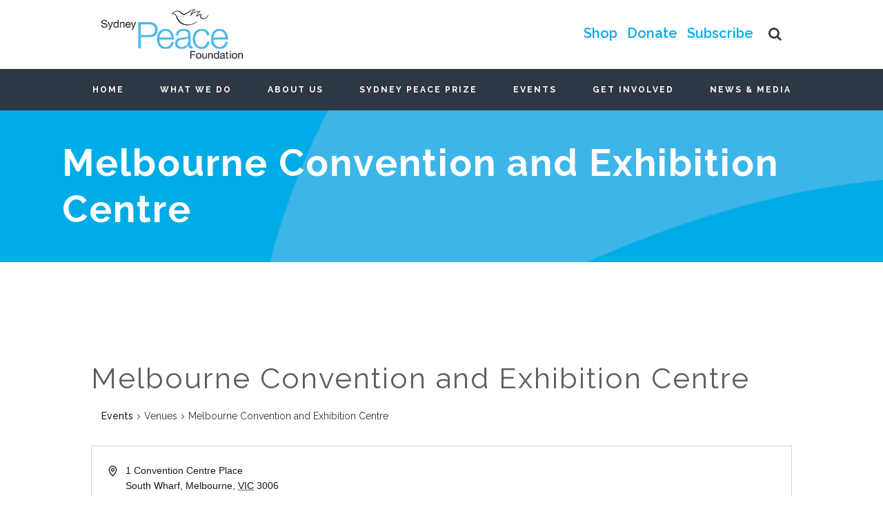

--- FILE ---
content_type: text/html; charset=UTF-8
request_url: https://sydneypeacefoundation.org.au/venue/melbourne-convention-and-exhibition-centre/
body_size: 21382
content:
<!DOCTYPE html>
<html lang="en-AU">
<head>
	<meta charset="UTF-8"/>
	
	<link rel="profile" href="http://gmpg.org/xfn/11"/>
		
				<meta name=viewport content="width=device-width,initial-scale=1,user-scalable=no">
			
	<link rel='stylesheet' id='tribe-events-views-v2-bootstrap-datepicker-styles-css' href='https://sydneypeacefoundation.org.au/wp-content/plugins/the-events-calendar/vendor/bootstrap-datepicker/css/bootstrap-datepicker.standalone.min.css?ver=6.12.0.1' type='text/css' media='all' />
<link rel='stylesheet' id='tec-variables-skeleton-css' href='https://sydneypeacefoundation.org.au/wp-content/plugins/the-events-calendar/common/src/resources/css/variables-skeleton.min.css?ver=6.6.0.1' type='text/css' media='all' />
<link rel='stylesheet' id='tribe-common-skeleton-style-css' href='https://sydneypeacefoundation.org.au/wp-content/plugins/the-events-calendar/common/src/resources/css/common-skeleton.min.css?ver=6.6.0.1' type='text/css' media='all' />
<link rel='stylesheet' id='tribe-tooltipster-css-css' href='https://sydneypeacefoundation.org.au/wp-content/plugins/the-events-calendar/common/vendor/tooltipster/tooltipster.bundle.min.css?ver=6.6.0.1' type='text/css' media='all' />
<link rel='stylesheet' id='tribe-events-views-v2-skeleton-css' href='https://sydneypeacefoundation.org.au/wp-content/plugins/the-events-calendar/src/resources/css/views-skeleton.min.css?ver=6.12.0.1' type='text/css' media='all' />
<link rel='stylesheet' id='tec-variables-full-css' href='https://sydneypeacefoundation.org.au/wp-content/plugins/the-events-calendar/common/src/resources/css/variables-full.min.css?ver=6.6.0.1' type='text/css' media='all' />
<link rel='stylesheet' id='tribe-common-full-style-css' href='https://sydneypeacefoundation.org.au/wp-content/plugins/the-events-calendar/common/src/resources/css/common-full.min.css?ver=6.6.0.1' type='text/css' media='all' />
<link rel='stylesheet' id='tribe-events-views-v2-full-css' href='https://sydneypeacefoundation.org.au/wp-content/plugins/the-events-calendar/src/resources/css/views-full.min.css?ver=6.12.0.1' type='text/css' media='all' />
<link rel='stylesheet' id='tribe-events-views-v2-print-css' href='https://sydneypeacefoundation.org.au/wp-content/plugins/the-events-calendar/src/resources/css/views-print.min.css?ver=6.12.0.1' type='text/css' media='print' />
<link rel='stylesheet' id='tribe-events-pro-views-v2-print-css' href='https://sydneypeacefoundation.org.au/wp-content/plugins/events-calendar-pro/src/resources/css/views-print.min.css?ver=7.5.0.1' type='text/css' media='print' />
<meta name='robots' content='noindex, follow' />
	<style>img:is([sizes="auto" i], [sizes^="auto," i]) { contain-intrinsic-size: 3000px 1500px }</style>
	
	<!-- This site is optimized with the Yoast SEO plugin v25.1 - https://yoast.com/wordpress/plugins/seo/ -->
	<title>Melbourne Convention and Exhibition Centre - Sydney Peace Foundation</title>
	<meta property="og:locale" content="en_US" />
	<meta property="og:type" content="article" />
	<meta property="og:title" content="Melbourne Convention and Exhibition Centre - Sydney Peace Foundation" />
	<meta property="og:url" content="https://sydneypeacefoundation.org.au/venue/melbourne-convention-and-exhibition-centre/" />
	<meta property="og:site_name" content="Sydney Peace Foundation" />
	<meta property="article:publisher" content="https://www.facebook.com/sydneypeacefoundation" />
	<meta name="twitter:card" content="summary_large_image" />
	<meta name="twitter:site" content="@sydpeacefound" />
	<script type="application/ld+json" class="yoast-schema-graph">{"@context":"https://schema.org","@graph":[{"@type":"WebPage","@id":"https://sydneypeacefoundation.org.au/venue/melbourne-convention-and-exhibition-centre/","url":"https://sydneypeacefoundation.org.au/venue/melbourne-convention-and-exhibition-centre/","name":"Melbourne Convention and Exhibition Centre - Sydney Peace Foundation","isPartOf":{"@id":"https://sydneypeacefoundation.org.au/#website"},"datePublished":"2017-10-08T10:40:15+00:00","breadcrumb":{"@id":"https://sydneypeacefoundation.org.au/venue/melbourne-convention-and-exhibition-centre/#breadcrumb"},"inLanguage":"en-AU","potentialAction":[{"@type":"ReadAction","target":["https://sydneypeacefoundation.org.au/venue/melbourne-convention-and-exhibition-centre/"]}]},{"@type":"BreadcrumbList","@id":"https://sydneypeacefoundation.org.au/venue/melbourne-convention-and-exhibition-centre/#breadcrumb","itemListElement":[{"@type":"ListItem","position":1,"name":"Home","item":"https://sydneypeacefoundation.org.au/"},{"@type":"ListItem","position":2,"name":"Melbourne Convention and Exhibition Centre"}]},{"@type":"WebSite","@id":"https://sydneypeacefoundation.org.au/#website","url":"https://sydneypeacefoundation.org.au/","name":"Sydney Peace Foundation","description":"Awarding Australia’s only annual international prize for peace – the Sydney Peace Prize","publisher":{"@id":"https://sydneypeacefoundation.org.au/#organization"},"potentialAction":[{"@type":"SearchAction","target":{"@type":"EntryPoint","urlTemplate":"https://sydneypeacefoundation.org.au/?s={search_term_string}"},"query-input":{"@type":"PropertyValueSpecification","valueRequired":true,"valueName":"search_term_string"}}],"inLanguage":"en-AU"},{"@type":"Organization","@id":"https://sydneypeacefoundation.org.au/#organization","name":"Sydney Peace Foundation","url":"https://sydneypeacefoundation.org.au/","logo":{"@type":"ImageObject","inLanguage":"en-AU","@id":"https://sydneypeacefoundation.org.au/#/schema/logo/image/","url":"https://sydneypeacefoundation.org.au/wp-content/uploads/2011/11/SPF-logo2.png","contentUrl":"https://sydneypeacefoundation.org.au/wp-content/uploads/2011/11/SPF-logo2.png","width":364,"height":127,"caption":"Sydney Peace Foundation"},"image":{"@id":"https://sydneypeacefoundation.org.au/#/schema/logo/image/"},"sameAs":["https://www.facebook.com/sydneypeacefoundation","https://x.com/sydpeacefound","https://www.youtube.com/user/SydPeaceFound"]}]}</script>
	<!-- / Yoast SEO plugin. -->


<link rel='dns-prefetch' href='//fonts.googleapis.com' />
<link rel='dns-prefetch' href='//www.googletagmanager.com' />
<link rel="alternate" type="application/rss+xml" title="Sydney Peace Foundation &raquo; Feed" href="https://sydneypeacefoundation.org.au/feed/" />
<link rel="alternate" type="text/calendar" title="Sydney Peace Foundation &raquo; iCal Feed" href="https://sydneypeacefoundation.org.au/events/?ical=1" />
<script type="text/javascript">
/* <![CDATA[ */
window._wpemojiSettings = {"baseUrl":"https:\/\/s.w.org\/images\/core\/emoji\/16.0.1\/72x72\/","ext":".png","svgUrl":"https:\/\/s.w.org\/images\/core\/emoji\/16.0.1\/svg\/","svgExt":".svg","source":{"concatemoji":"https:\/\/sydneypeacefoundation.org.au\/wp-includes\/js\/wp-emoji-release.min.js?ver=6.8.3"}};
/*! This file is auto-generated */
!function(s,n){var o,i,e;function c(e){try{var t={supportTests:e,timestamp:(new Date).valueOf()};sessionStorage.setItem(o,JSON.stringify(t))}catch(e){}}function p(e,t,n){e.clearRect(0,0,e.canvas.width,e.canvas.height),e.fillText(t,0,0);var t=new Uint32Array(e.getImageData(0,0,e.canvas.width,e.canvas.height).data),a=(e.clearRect(0,0,e.canvas.width,e.canvas.height),e.fillText(n,0,0),new Uint32Array(e.getImageData(0,0,e.canvas.width,e.canvas.height).data));return t.every(function(e,t){return e===a[t]})}function u(e,t){e.clearRect(0,0,e.canvas.width,e.canvas.height),e.fillText(t,0,0);for(var n=e.getImageData(16,16,1,1),a=0;a<n.data.length;a++)if(0!==n.data[a])return!1;return!0}function f(e,t,n,a){switch(t){case"flag":return n(e,"\ud83c\udff3\ufe0f\u200d\u26a7\ufe0f","\ud83c\udff3\ufe0f\u200b\u26a7\ufe0f")?!1:!n(e,"\ud83c\udde8\ud83c\uddf6","\ud83c\udde8\u200b\ud83c\uddf6")&&!n(e,"\ud83c\udff4\udb40\udc67\udb40\udc62\udb40\udc65\udb40\udc6e\udb40\udc67\udb40\udc7f","\ud83c\udff4\u200b\udb40\udc67\u200b\udb40\udc62\u200b\udb40\udc65\u200b\udb40\udc6e\u200b\udb40\udc67\u200b\udb40\udc7f");case"emoji":return!a(e,"\ud83e\udedf")}return!1}function g(e,t,n,a){var r="undefined"!=typeof WorkerGlobalScope&&self instanceof WorkerGlobalScope?new OffscreenCanvas(300,150):s.createElement("canvas"),o=r.getContext("2d",{willReadFrequently:!0}),i=(o.textBaseline="top",o.font="600 32px Arial",{});return e.forEach(function(e){i[e]=t(o,e,n,a)}),i}function t(e){var t=s.createElement("script");t.src=e,t.defer=!0,s.head.appendChild(t)}"undefined"!=typeof Promise&&(o="wpEmojiSettingsSupports",i=["flag","emoji"],n.supports={everything:!0,everythingExceptFlag:!0},e=new Promise(function(e){s.addEventListener("DOMContentLoaded",e,{once:!0})}),new Promise(function(t){var n=function(){try{var e=JSON.parse(sessionStorage.getItem(o));if("object"==typeof e&&"number"==typeof e.timestamp&&(new Date).valueOf()<e.timestamp+604800&&"object"==typeof e.supportTests)return e.supportTests}catch(e){}return null}();if(!n){if("undefined"!=typeof Worker&&"undefined"!=typeof OffscreenCanvas&&"undefined"!=typeof URL&&URL.createObjectURL&&"undefined"!=typeof Blob)try{var e="postMessage("+g.toString()+"("+[JSON.stringify(i),f.toString(),p.toString(),u.toString()].join(",")+"));",a=new Blob([e],{type:"text/javascript"}),r=new Worker(URL.createObjectURL(a),{name:"wpTestEmojiSupports"});return void(r.onmessage=function(e){c(n=e.data),r.terminate(),t(n)})}catch(e){}c(n=g(i,f,p,u))}t(n)}).then(function(e){for(var t in e)n.supports[t]=e[t],n.supports.everything=n.supports.everything&&n.supports[t],"flag"!==t&&(n.supports.everythingExceptFlag=n.supports.everythingExceptFlag&&n.supports[t]);n.supports.everythingExceptFlag=n.supports.everythingExceptFlag&&!n.supports.flag,n.DOMReady=!1,n.readyCallback=function(){n.DOMReady=!0}}).then(function(){return e}).then(function(){var e;n.supports.everything||(n.readyCallback(),(e=n.source||{}).concatemoji?t(e.concatemoji):e.wpemoji&&e.twemoji&&(t(e.twemoji),t(e.wpemoji)))}))}((window,document),window._wpemojiSettings);
/* ]]> */
</script>
<link rel='stylesheet' id='tribe-events-virtual-skeleton-css' href='https://sydneypeacefoundation.org.au/wp-content/plugins/events-calendar-pro/src/resources/css/events-virtual-skeleton.min.css?ver=1.15.8' type='text/css' media='all' />
<link rel='stylesheet' id='tribe-events-virtual-full-css' href='https://sydneypeacefoundation.org.au/wp-content/plugins/events-calendar-pro/src/resources/css/events-virtual-full.min.css?ver=1.15.8' type='text/css' media='all' />
<link rel='stylesheet' id='tec-events-pro-single-css' href='https://sydneypeacefoundation.org.au/wp-content/plugins/events-calendar-pro/src/resources/css/events-single.min.css?ver=7.5.0.1' type='text/css' media='all' />
<link rel='stylesheet' id='tribe-events-pro-mini-calendar-block-styles-css' href='https://sydneypeacefoundation.org.au/wp-content/plugins/events-calendar-pro/src/resources/css/tribe-events-pro-mini-calendar-block.min.css?ver=7.5.0.1' type='text/css' media='all' />
<style id='wp-emoji-styles-inline-css' type='text/css'>

	img.wp-smiley, img.emoji {
		display: inline !important;
		border: none !important;
		box-shadow: none !important;
		height: 1em !important;
		width: 1em !important;
		margin: 0 0.07em !important;
		vertical-align: -0.1em !important;
		background: none !important;
		padding: 0 !important;
	}
</style>
<link rel='stylesheet' id='wp-block-library-css' href='https://sydneypeacefoundation.org.au/wp-includes/css/dist/block-library/style.min.css?ver=6.8.3' type='text/css' media='all' />
<style id='classic-theme-styles-inline-css' type='text/css'>
/*! This file is auto-generated */
.wp-block-button__link{color:#fff;background-color:#32373c;border-radius:9999px;box-shadow:none;text-decoration:none;padding:calc(.667em + 2px) calc(1.333em + 2px);font-size:1.125em}.wp-block-file__button{background:#32373c;color:#fff;text-decoration:none}
</style>
<style id='pdfemb-pdf-embedder-viewer-style-inline-css' type='text/css'>
.wp-block-pdfemb-pdf-embedder-viewer{max-width:none}

</style>
<style id='global-styles-inline-css' type='text/css'>
:root{--wp--preset--aspect-ratio--square: 1;--wp--preset--aspect-ratio--4-3: 4/3;--wp--preset--aspect-ratio--3-4: 3/4;--wp--preset--aspect-ratio--3-2: 3/2;--wp--preset--aspect-ratio--2-3: 2/3;--wp--preset--aspect-ratio--16-9: 16/9;--wp--preset--aspect-ratio--9-16: 9/16;--wp--preset--color--black: #000000;--wp--preset--color--cyan-bluish-gray: #abb8c3;--wp--preset--color--white: #ffffff;--wp--preset--color--pale-pink: #f78da7;--wp--preset--color--vivid-red: #cf2e2e;--wp--preset--color--luminous-vivid-orange: #ff6900;--wp--preset--color--luminous-vivid-amber: #fcb900;--wp--preset--color--light-green-cyan: #7bdcb5;--wp--preset--color--vivid-green-cyan: #00d084;--wp--preset--color--pale-cyan-blue: #8ed1fc;--wp--preset--color--vivid-cyan-blue: #0693e3;--wp--preset--color--vivid-purple: #9b51e0;--wp--preset--gradient--vivid-cyan-blue-to-vivid-purple: linear-gradient(135deg,rgba(6,147,227,1) 0%,rgb(155,81,224) 100%);--wp--preset--gradient--light-green-cyan-to-vivid-green-cyan: linear-gradient(135deg,rgb(122,220,180) 0%,rgb(0,208,130) 100%);--wp--preset--gradient--luminous-vivid-amber-to-luminous-vivid-orange: linear-gradient(135deg,rgba(252,185,0,1) 0%,rgba(255,105,0,1) 100%);--wp--preset--gradient--luminous-vivid-orange-to-vivid-red: linear-gradient(135deg,rgba(255,105,0,1) 0%,rgb(207,46,46) 100%);--wp--preset--gradient--very-light-gray-to-cyan-bluish-gray: linear-gradient(135deg,rgb(238,238,238) 0%,rgb(169,184,195) 100%);--wp--preset--gradient--cool-to-warm-spectrum: linear-gradient(135deg,rgb(74,234,220) 0%,rgb(151,120,209) 20%,rgb(207,42,186) 40%,rgb(238,44,130) 60%,rgb(251,105,98) 80%,rgb(254,248,76) 100%);--wp--preset--gradient--blush-light-purple: linear-gradient(135deg,rgb(255,206,236) 0%,rgb(152,150,240) 100%);--wp--preset--gradient--blush-bordeaux: linear-gradient(135deg,rgb(254,205,165) 0%,rgb(254,45,45) 50%,rgb(107,0,62) 100%);--wp--preset--gradient--luminous-dusk: linear-gradient(135deg,rgb(255,203,112) 0%,rgb(199,81,192) 50%,rgb(65,88,208) 100%);--wp--preset--gradient--pale-ocean: linear-gradient(135deg,rgb(255,245,203) 0%,rgb(182,227,212) 50%,rgb(51,167,181) 100%);--wp--preset--gradient--electric-grass: linear-gradient(135deg,rgb(202,248,128) 0%,rgb(113,206,126) 100%);--wp--preset--gradient--midnight: linear-gradient(135deg,rgb(2,3,129) 0%,rgb(40,116,252) 100%);--wp--preset--font-size--small: 13px;--wp--preset--font-size--medium: 20px;--wp--preset--font-size--large: 36px;--wp--preset--font-size--x-large: 42px;--wp--preset--spacing--20: 0.44rem;--wp--preset--spacing--30: 0.67rem;--wp--preset--spacing--40: 1rem;--wp--preset--spacing--50: 1.5rem;--wp--preset--spacing--60: 2.25rem;--wp--preset--spacing--70: 3.38rem;--wp--preset--spacing--80: 5.06rem;--wp--preset--shadow--natural: 6px 6px 9px rgba(0, 0, 0, 0.2);--wp--preset--shadow--deep: 12px 12px 50px rgba(0, 0, 0, 0.4);--wp--preset--shadow--sharp: 6px 6px 0px rgba(0, 0, 0, 0.2);--wp--preset--shadow--outlined: 6px 6px 0px -3px rgba(255, 255, 255, 1), 6px 6px rgba(0, 0, 0, 1);--wp--preset--shadow--crisp: 6px 6px 0px rgba(0, 0, 0, 1);}:where(.is-layout-flex){gap: 0.5em;}:where(.is-layout-grid){gap: 0.5em;}body .is-layout-flex{display: flex;}.is-layout-flex{flex-wrap: wrap;align-items: center;}.is-layout-flex > :is(*, div){margin: 0;}body .is-layout-grid{display: grid;}.is-layout-grid > :is(*, div){margin: 0;}:where(.wp-block-columns.is-layout-flex){gap: 2em;}:where(.wp-block-columns.is-layout-grid){gap: 2em;}:where(.wp-block-post-template.is-layout-flex){gap: 1.25em;}:where(.wp-block-post-template.is-layout-grid){gap: 1.25em;}.has-black-color{color: var(--wp--preset--color--black) !important;}.has-cyan-bluish-gray-color{color: var(--wp--preset--color--cyan-bluish-gray) !important;}.has-white-color{color: var(--wp--preset--color--white) !important;}.has-pale-pink-color{color: var(--wp--preset--color--pale-pink) !important;}.has-vivid-red-color{color: var(--wp--preset--color--vivid-red) !important;}.has-luminous-vivid-orange-color{color: var(--wp--preset--color--luminous-vivid-orange) !important;}.has-luminous-vivid-amber-color{color: var(--wp--preset--color--luminous-vivid-amber) !important;}.has-light-green-cyan-color{color: var(--wp--preset--color--light-green-cyan) !important;}.has-vivid-green-cyan-color{color: var(--wp--preset--color--vivid-green-cyan) !important;}.has-pale-cyan-blue-color{color: var(--wp--preset--color--pale-cyan-blue) !important;}.has-vivid-cyan-blue-color{color: var(--wp--preset--color--vivid-cyan-blue) !important;}.has-vivid-purple-color{color: var(--wp--preset--color--vivid-purple) !important;}.has-black-background-color{background-color: var(--wp--preset--color--black) !important;}.has-cyan-bluish-gray-background-color{background-color: var(--wp--preset--color--cyan-bluish-gray) !important;}.has-white-background-color{background-color: var(--wp--preset--color--white) !important;}.has-pale-pink-background-color{background-color: var(--wp--preset--color--pale-pink) !important;}.has-vivid-red-background-color{background-color: var(--wp--preset--color--vivid-red) !important;}.has-luminous-vivid-orange-background-color{background-color: var(--wp--preset--color--luminous-vivid-orange) !important;}.has-luminous-vivid-amber-background-color{background-color: var(--wp--preset--color--luminous-vivid-amber) !important;}.has-light-green-cyan-background-color{background-color: var(--wp--preset--color--light-green-cyan) !important;}.has-vivid-green-cyan-background-color{background-color: var(--wp--preset--color--vivid-green-cyan) !important;}.has-pale-cyan-blue-background-color{background-color: var(--wp--preset--color--pale-cyan-blue) !important;}.has-vivid-cyan-blue-background-color{background-color: var(--wp--preset--color--vivid-cyan-blue) !important;}.has-vivid-purple-background-color{background-color: var(--wp--preset--color--vivid-purple) !important;}.has-black-border-color{border-color: var(--wp--preset--color--black) !important;}.has-cyan-bluish-gray-border-color{border-color: var(--wp--preset--color--cyan-bluish-gray) !important;}.has-white-border-color{border-color: var(--wp--preset--color--white) !important;}.has-pale-pink-border-color{border-color: var(--wp--preset--color--pale-pink) !important;}.has-vivid-red-border-color{border-color: var(--wp--preset--color--vivid-red) !important;}.has-luminous-vivid-orange-border-color{border-color: var(--wp--preset--color--luminous-vivid-orange) !important;}.has-luminous-vivid-amber-border-color{border-color: var(--wp--preset--color--luminous-vivid-amber) !important;}.has-light-green-cyan-border-color{border-color: var(--wp--preset--color--light-green-cyan) !important;}.has-vivid-green-cyan-border-color{border-color: var(--wp--preset--color--vivid-green-cyan) !important;}.has-pale-cyan-blue-border-color{border-color: var(--wp--preset--color--pale-cyan-blue) !important;}.has-vivid-cyan-blue-border-color{border-color: var(--wp--preset--color--vivid-cyan-blue) !important;}.has-vivid-purple-border-color{border-color: var(--wp--preset--color--vivid-purple) !important;}.has-vivid-cyan-blue-to-vivid-purple-gradient-background{background: var(--wp--preset--gradient--vivid-cyan-blue-to-vivid-purple) !important;}.has-light-green-cyan-to-vivid-green-cyan-gradient-background{background: var(--wp--preset--gradient--light-green-cyan-to-vivid-green-cyan) !important;}.has-luminous-vivid-amber-to-luminous-vivid-orange-gradient-background{background: var(--wp--preset--gradient--luminous-vivid-amber-to-luminous-vivid-orange) !important;}.has-luminous-vivid-orange-to-vivid-red-gradient-background{background: var(--wp--preset--gradient--luminous-vivid-orange-to-vivid-red) !important;}.has-very-light-gray-to-cyan-bluish-gray-gradient-background{background: var(--wp--preset--gradient--very-light-gray-to-cyan-bluish-gray) !important;}.has-cool-to-warm-spectrum-gradient-background{background: var(--wp--preset--gradient--cool-to-warm-spectrum) !important;}.has-blush-light-purple-gradient-background{background: var(--wp--preset--gradient--blush-light-purple) !important;}.has-blush-bordeaux-gradient-background{background: var(--wp--preset--gradient--blush-bordeaux) !important;}.has-luminous-dusk-gradient-background{background: var(--wp--preset--gradient--luminous-dusk) !important;}.has-pale-ocean-gradient-background{background: var(--wp--preset--gradient--pale-ocean) !important;}.has-electric-grass-gradient-background{background: var(--wp--preset--gradient--electric-grass) !important;}.has-midnight-gradient-background{background: var(--wp--preset--gradient--midnight) !important;}.has-small-font-size{font-size: var(--wp--preset--font-size--small) !important;}.has-medium-font-size{font-size: var(--wp--preset--font-size--medium) !important;}.has-large-font-size{font-size: var(--wp--preset--font-size--large) !important;}.has-x-large-font-size{font-size: var(--wp--preset--font-size--x-large) !important;}
:where(.wp-block-post-template.is-layout-flex){gap: 1.25em;}:where(.wp-block-post-template.is-layout-grid){gap: 1.25em;}
:where(.wp-block-columns.is-layout-flex){gap: 2em;}:where(.wp-block-columns.is-layout-grid){gap: 2em;}
:root :where(.wp-block-pullquote){font-size: 1.5em;line-height: 1.6;}
</style>
<link rel='stylesheet' id='eeb-css-frontend-css' href='https://sydneypeacefoundation.org.au/wp-content/plugins/email-encoder-bundle/core/includes/assets/css/style.css?ver=240617-60029' type='text/css' media='all' />
<link rel='stylesheet' id='wppopups-base-css' href='https://sydneypeacefoundation.org.au/wp-content/plugins/wp-popups-lite/src/assets/css/wppopups-base.css?ver=2.2.0.3' type='text/css' media='all' />
<link rel='stylesheet' id='mediaelement-css' href='https://sydneypeacefoundation.org.au/wp-includes/js/mediaelement/mediaelementplayer-legacy.min.css?ver=4.2.17' type='text/css' media='all' />
<link rel='stylesheet' id='wp-mediaelement-css' href='https://sydneypeacefoundation.org.au/wp-includes/js/mediaelement/wp-mediaelement.min.css?ver=6.8.3' type='text/css' media='all' />
<link rel='stylesheet' id='stockholm-default-style-css' href='https://sydneypeacefoundation.org.au/wp-content/themes/stockholm/style.css?ver=6.8.3' type='text/css' media='all' />
<link rel='stylesheet' id='stockholm-font-awesome-css' href='https://sydneypeacefoundation.org.au/wp-content/themes/stockholm/framework/modules/icons/font-awesome/css/font-awesome.min.css?ver=6.8.3' type='text/css' media='all' />
<link rel='stylesheet' id='elegant-icons-css' href='https://sydneypeacefoundation.org.au/wp-content/themes/stockholm/framework/modules/icons/elegant-icons/style.min.css?ver=6.8.3' type='text/css' media='all' />
<link rel='stylesheet' id='linear-icons-css' href='https://sydneypeacefoundation.org.au/wp-content/themes/stockholm/framework/modules/icons/linear-icons/style.min.css?ver=6.8.3' type='text/css' media='all' />
<link rel='stylesheet' id='linea-icons-css' href='https://sydneypeacefoundation.org.au/wp-content/themes/stockholm/framework/modules/icons/linea-icons/style.min.css?ver=6.8.3' type='text/css' media='all' />
<link rel='stylesheet' id='ion-icons-css' href='https://sydneypeacefoundation.org.au/wp-content/themes/stockholm/framework/modules/icons/ion-icons/style.min.css?ver=6.8.3' type='text/css' media='all' />
<link rel='stylesheet' id='stockholm-stylesheet-css' href='https://sydneypeacefoundation.org.au/wp-content/themes/stockholm/css/stylesheet.min.css?ver=6.8.3' type='text/css' media='all' />
<link rel='stylesheet' id='stockholm-webkit-css' href='https://sydneypeacefoundation.org.au/wp-content/themes/stockholm/css/webkit_stylesheet.css?ver=6.8.3' type='text/css' media='all' />
<link rel='stylesheet' id='stockholm-style-dynamic-css' href='https://sydneypeacefoundation.org.au/wp-content/themes/stockholm/css/style_dynamic.css?ver=1748412539' type='text/css' media='all' />
<link rel='stylesheet' id='stockholm-responsive-css' href='https://sydneypeacefoundation.org.au/wp-content/themes/stockholm/css/responsive.min.css?ver=6.8.3' type='text/css' media='all' />
<link rel='stylesheet' id='stockholm-style-dynamic-responsive-css' href='https://sydneypeacefoundation.org.au/wp-content/themes/stockholm/css/style_dynamic_responsive.css?ver=1748412539' type='text/css' media='all' />
<style id='stockholm-style-dynamic-responsive-inline-css' type='text/css'>
.wpb_gallery_slides ul li:before{
display: none !important;
}
.page .container ol > li{
margin: 0 0 20px;
padding: 0 0 0 5px;
}
.page .container ol{
margin:0;
}
.wpb_text_column ul > li, .page-template-default .content ul > li, .single-post .content ul > li{position: relative;}
.page-id-24782 .latest_post_holder.boxes > ul > li {
    padding: 0;
}
 .tribe-bar-date-filter {display: none !important;}
.slides li:before{display:none !important;}
body .cooltimeline_cont .timeline-content{ opacity: 1 !important; background: #f9f9f9 !important;}
.wpb_wrapper .gallery .gallery-item{ padding: 10px; box-sizing: border-box;}
.wpb_wrapper .gallery .gallery-item img{border: none !important;}
.juicer-feed .feed-item.juicer { display:none !important; }
.drop_down .second .inner ul li a, .drop_down .second .inner ul li h4 {
    line-height: 1.2em;
    margin: 20px 24px;
}

.page-id-25322 .content ul {
    padding: 0 !important;
}
.qbutton.big_large_full_width {
   /* line-height: inherit;
    padding: 20px !important;*/
}
blockquote p {
    margin-right: 58px !important;
}
.latest_post_holder .boxes_image a:hover .latest_post_overlay {
    opacity: 0.5;
    background-color: #bde1f7;
}
.portfolio_slider, .portfolio_slides .image_holder {
     padding-right: 2px;
}
.qbutton {
     margin: 3px;
}
.testimonial_image_holder .attachment-post-thumbnail.size-post-thumbnail.wp-post-image {
    border-radius: 50%;
}
.q_list.circle ul, .q_list.number ul {
    margin: 15px 0;
    padding: 0 0 20px;
}
.drop_down .second .inner ul li a, .drop_down .second .inner ul li h4 {
    line-height: 1.2em;
    margin: 20px 24px;
}
.page-id-410 .wpb_wrapper > p {
    line-height: 1.4em;
}
.cool-timeline .content-details p {
    font-weight: 700;
}
.wpb_text_column ul {
    margin: 15px 0;
    padding: 0 0 20px;
}
.portfolio_title_cct,.text_holder_cct h5 { font-size: 14px; }

.gform_wrapper .gform_footer input.button, .gform_wrapper .gform_footer input[type="submit"], .gform_wrapper .gform_page_footer input.button, .gform_wrapper .gform_page_footer input[type="submit"] {
    width: auto !important;
}
.gform_wrapper input[type="text"], .gform_wrapper input[type="url"], .gform_wrapper input[type="email"], .gform_wrapper input[type="tel"], .gform_wrapper input[type="number"], .gform_wrapper input[type="password"], .gform_wrapper textarea {
font-size: 15px !important;
}
@media only screen and (max-width: 780px) {
.qbutton.big_large_full_width {
    line-height: 30px;
    padding: 20px !important;
}
    body.home .carousel.fade .item:first-child .image{
        background-position-x: center !important;
    }
   /* .home .carousel.fade .item:first-child .q_slide_title,.home .carousel.fade .item:first-child .q_slide_title span{
            font-size: 20px !important;
         }
     .home .carousel.fade .item:first-child h3{
        margin-bottom: 8px !important;
    }*/
}
blockquote {
    border-left: 10px solid #9dd4f3;
    padding-left: 20px;
    padding-bottom: 10px;
    padding-top: 0;
    margin-top: 10px;
    margin-bottom: 10px;
    background: url("https://sydneypeacefoundation.org.au/wp-content/uploads/2017/05/quote-2.png") top right no-repeat;
}
</style>
<link rel='stylesheet' id='js_composer_front-css' href='https://sydneypeacefoundation.org.au/wp-content/plugins/js_composer/assets/css/js_composer.min.css?ver=8.4.1' type='text/css' media='all' />
<link rel='stylesheet' id='stockholm-google-fonts-css' href='https://fonts.googleapis.com/css?family=Raleway%3A100%2C100i%2C200%2C200i%2C300%2C300i%2C400%2C400i%2C500%2C500i%2C600%2C600i%2C700%2C700i%2C800%2C800i%2C900%2C900i%7CCrete+Round%3A100%2C100i%2C200%2C200i%2C300%2C300i%2C400%2C400i%2C500%2C500i%2C600%2C600i%2C700%2C700i%2C800%2C800i%2C900%2C900i&#038;subset=latin%2Clatin-ext&#038;ver=1.0.0' type='text/css' media='all' />
<style id='akismet-widget-style-inline-css' type='text/css'>

			.a-stats {
				--akismet-color-mid-green: #357b49;
				--akismet-color-white: #fff;
				--akismet-color-light-grey: #f6f7f7;

				max-width: 350px;
				width: auto;
			}

			.a-stats * {
				all: unset;
				box-sizing: border-box;
			}

			.a-stats strong {
				font-weight: 600;
			}

			.a-stats a.a-stats__link,
			.a-stats a.a-stats__link:visited,
			.a-stats a.a-stats__link:active {
				background: var(--akismet-color-mid-green);
				border: none;
				box-shadow: none;
				border-radius: 8px;
				color: var(--akismet-color-white);
				cursor: pointer;
				display: block;
				font-family: -apple-system, BlinkMacSystemFont, 'Segoe UI', 'Roboto', 'Oxygen-Sans', 'Ubuntu', 'Cantarell', 'Helvetica Neue', sans-serif;
				font-weight: 500;
				padding: 12px;
				text-align: center;
				text-decoration: none;
				transition: all 0.2s ease;
			}

			/* Extra specificity to deal with TwentyTwentyOne focus style */
			.widget .a-stats a.a-stats__link:focus {
				background: var(--akismet-color-mid-green);
				color: var(--akismet-color-white);
				text-decoration: none;
			}

			.a-stats a.a-stats__link:hover {
				filter: brightness(110%);
				box-shadow: 0 4px 12px rgba(0, 0, 0, 0.06), 0 0 2px rgba(0, 0, 0, 0.16);
			}

			.a-stats .count {
				color: var(--akismet-color-white);
				display: block;
				font-size: 1.5em;
				line-height: 1.4;
				padding: 0 13px;
				white-space: nowrap;
			}
		
</style>
<link rel='stylesheet' id='childstyle-css' href='https://sydneypeacefoundation.org.au/wp-content/themes/stockholm-child/style.css?ver=6.2' type='text/css' media='all' />
<script type="text/javascript" src="https://sydneypeacefoundation.org.au/wp-includes/js/jquery/jquery.min.js?ver=3.7.1" id="jquery-core-js"></script>
<script type="text/javascript" src="https://sydneypeacefoundation.org.au/wp-includes/js/jquery/jquery-migrate.min.js?ver=3.4.1" id="jquery-migrate-js"></script>
<script type="text/javascript" src="https://sydneypeacefoundation.org.au/wp-content/plugins/the-events-calendar/common/src/resources/js/tribe-common.min.js?ver=6.6.0.1" id="tribe-common-js"></script>
<script type="text/javascript" src="https://sydneypeacefoundation.org.au/wp-content/plugins/the-events-calendar/src/resources/js/views/breakpoints.min.js?ver=6.12.0.1" id="tribe-events-views-v2-breakpoints-js"></script>
<script type="text/javascript" src="https://sydneypeacefoundation.org.au/wp-content/plugins/email-encoder-bundle/core/includes/assets/js/custom.js?ver=240617-60029" id="eeb-js-frontend-js"></script>
<script type="text/javascript" src="https://sydneypeacefoundation.org.au/wp-content/themes/stockholm/js/plugins/hammer.min.js?ver=1" id="hammer-js"></script>
<script type="text/javascript" src="https://sydneypeacefoundation.org.au/wp-content/themes/stockholm/js/plugins/virtual-scroll.min.js?ver=1" id="virtual-scroll-js"></script>
<script></script><link rel="https://api.w.org/" href="https://sydneypeacefoundation.org.au/wp-json/" /><link rel="alternate" title="JSON" type="application/json" href="https://sydneypeacefoundation.org.au/wp-json/wp/v2/tribe_venue/23558" /><link rel="EditURI" type="application/rsd+xml" title="RSD" href="https://sydneypeacefoundation.org.au/xmlrpc.php?rsd" />
<meta name="generator" content="WordPress 6.8.3" />
<link rel='shortlink' href='https://sydneypeacefoundation.org.au/?p=23558' />
<link rel="alternate" title="oEmbed (JSON)" type="application/json+oembed" href="https://sydneypeacefoundation.org.au/wp-json/oembed/1.0/embed?url=https%3A%2F%2Fsydneypeacefoundation.org.au%2Fvenue%2Fmelbourne-convention-and-exhibition-centre%2F" />
<link rel="alternate" title="oEmbed (XML)" type="text/xml+oembed" href="https://sydneypeacefoundation.org.au/wp-json/oembed/1.0/embed?url=https%3A%2F%2Fsydneypeacefoundation.org.au%2Fvenue%2Fmelbourne-convention-and-exhibition-centre%2F&#038;format=xml" />
<meta name="generator" content="Site Kit by Google 1.153.0" /><!-- Global site tag (gtag.js) - Google Analytics -->
<script async src="https://www.googletagmanager.com/gtag/js?id=G-9TPFWDLB5R"></script>
<script>
  window.dataLayer = window.dataLayer || [];
  function gtag(){dataLayer.push(arguments);}
  gtag('js', new Date());

  gtag('config', 'G-9TPFWDLB5R');
</script><meta name="tec-api-version" content="v1"><meta name="tec-api-origin" content="https://sydneypeacefoundation.org.au"><link rel="alternate" href="https://sydneypeacefoundation.org.au/wp-json/tribe/events/v1/events/?venue=23558" />		<script>
			document.documentElement.className = document.documentElement.className.replace('no-js', 'js');
		</script>
				<style>
			.no-js img.lazyload {
				display: none;
			}

			figure.wp-block-image img.lazyloading {
				min-width: 150px;
			}

						.lazyload, .lazyloading {
				opacity: 0;
			}

			.lazyloaded {
				opacity: 1;
				transition: opacity 400ms;
				transition-delay: 0ms;
			}

					</style>
		<!-- Begin flodesk -->
<script>
  (function(w, d, t, h, s, n) {
    w.FlodeskObject = n;
    var fn = function() {
      (w[n].q = w[n].q || []).push(arguments);
    };
    w[n] = w[n] || fn;
    var f = d.getElementsByTagName(t)[0];
    var v = '?v=' + Math.floor(new Date().getTime() / (120 * 1000)) * 60;
    var sm = d.createElement(t);
    sm.async = true;
    sm.type = 'module';
    sm.src = h + s + '.mjs' + v;
    f.parentNode.insertBefore(sm, f);
    var sn = d.createElement(t);
    sn.async = true;
    sn.noModule = true;
    sn.src = h + s + '.js' + v;
    f.parentNode.insertBefore(sn, f);
  })(window, document, 'script', 'https://assets.flodesk.com', '/universal', 'fd');
</script>
<meta name="generator" content="Powered by WPBakery Page Builder - drag and drop page builder for WordPress."/>
<style type="text/css" id="spu-css-26340" class="spu-css">		#spu-bg-26340 {
			background-color: rgba(0,0,0,0.5);
		}

		#spu-26340 .spu-close {
			font-size: 30px;
			color: #666;
			text-shadow: 0 1px 0 #000;
		}

		#spu-26340 .spu-close:hover {
			color: #000;
		}

		#spu-26340 {
			background-color: rgb(255, 255, 255);
			max-width: 650px;
			border-radius: 0px;
			
					height: auto;
					box-shadow:  0px 0px 0px 0px #ccc;
				}

		#spu-26340 .spu-container {
					padding: 0px;
			height: calc(100% - 0px);
		}
								</style>
		<link rel="icon" href="https://sydneypeacefoundation.org.au/wp-content/uploads/2015/09/SPF-new-logo-512-x-512--150x150.jpg" sizes="32x32" />
<link rel="icon" href="https://sydneypeacefoundation.org.au/wp-content/uploads/2015/09/SPF-new-logo-512-x-512--300x300.jpg" sizes="192x192" />
<link rel="apple-touch-icon" href="https://sydneypeacefoundation.org.au/wp-content/uploads/2015/09/SPF-new-logo-512-x-512--300x300.jpg" />
<meta name="msapplication-TileImage" content="https://sydneypeacefoundation.org.au/wp-content/uploads/2015/09/SPF-new-logo-512-x-512--300x300.jpg" />
		<style type="text/css" id="wp-custom-css">
			#qode-home-slider .carousel-inner .item:first-child .slider_content .text.all_at_once{
background-color: rgba(255,255,255,.6) !important;
}
.single-tribe_events .tribe-events-content{
	border-top: none;
}
.tribe-events-content a.qbutton{
	border-bottom: 2px solid #00ace5 !important;
	color:#ffffff !important
}
.tribe-events-content a.qbutton:hover{
	color: #00ace5 !important;
}
.widget_media_image, #block-2 {
	margin: 0!important;}
.tribe-events-c-top-bar ul li::before,.tribe-events-c-nav ul li::before,.tribe-events-c-view-selector__content ul li::before{
	display:none !important;
}
.tribe-events-c-top-bar__nav-list{
	padding: 0 10px 0 0 !important;
	margin: 0 !important;
}
nav ul li{
	padding-left:0 !important;
}
.tct-muiltyline,.qbutton.big_large_full_width{
	height:auto !important;
	white-space: normal !important;
}
h5 {
	margin: 20px 0;
}
.facebook-responsive {
    overflow:hidden;
    padding-bottom:56.25%;
    position:relative;
    height:0;
}
.facebook-responsive iframe {
    left:0;
    top:0;
    height:100%;
    width:100%;
    position:absolute;
}
.text_holder_cct h5,h5.portfolio_title_cct{
	margin: 0;
}
@media (max-width: 1300px) {
  #qode-home-slider .carousel-inner .item:first-child .slider_content {
    display: block;
  position: absolute !important;
  top: 10% !important;
  }
}
@media only screen and (max-width: 768px){
	.raisely-donate iframe{
		height:494px !important;
	}
	#qode-home-slider .carousel-inner .item:first-child .left h2{
		font-size:32px !important;
	}
	#qode-home-slider .carousel-inner .item:first-child .slider_content_outer {
		width:95%;
	}
	.page-id-26383 iframe,.page-id-109 iframe{
		height: 100% !important;
	}
}
@media only screen and (max-width: 474px){
	.q_logo {
    left: -32px;
	}
	#qode-home-slider .carousel-inner .item:first-child .left h2{
		font-size:25px !important;
	}
}
@media only screen and (max-width: 382px){
	#qode-home-slider .carousel-inner .item:first-child .left h2{
		font-size:22px !important;
	}
}		</style>
		<noscript><style> .wpb_animate_when_almost_visible { opacity: 1; }</style></noscript></head>
<body class="wp-singular tribe_venue-template-default single single-tribe_venue postid-23558 wp-theme-stockholm wp-child-theme-stockholm-child stockholm-core-2.4.6 tribe-no-js page-template-stockholm-child select-child-theme-ver-1.1.3 select-theme-ver-9.13 smooth_scroll qode-smooth-scroll-enabled  qode_menu_ qode-mobile-logo-set wpb-js-composer js-comp-ver-8.4.1 vc_responsive">
		<div class="wrapper">
		<div class="wrapper_inner">
						<a id='back_to_top' href='#'>
				<span class="fa-stack">
					<i class="fa fa-angle-up"></i>				</span>
			</a>
				<header class="page_header scrolled_not_transparent light regular">
				
		<div class="header_inner clearfix">
				<form role="search" id="searchform" action="https://sydneypeacefoundation.org.au/" class="qode_search_form" method="get">
				<div class="container">
			<div class="container_inner clearfix">
								<i class="fa fa-search"></i>
				<input type="text" placeholder="Search" name="s" class="qode_search_field" autocomplete="off"/>
				<input type="submit" value="Import"/>
				<div class="qode_search_close">
					<a href="#"><i class="fa fa-times"></i></a>
				</div>
							</div>
		</div>
		</form>
			
			<div class="header_top_bottom_holder">
								
				<div class="header_bottom clearfix" style="background-color:rgba(255, 255, 255, 1);">
										<div class="container">
						<div class="container_inner clearfix" >
																					<div class="header_inner_left">
																	<div class="mobile_menu_button"><span><i class="fa fa-bars"></i></span></div>
								<div class="logo_wrapper">
									<div class="q_logo">
										<a href="https://sydneypeacefoundation.org.au/">
	<img class="normal lazyload" data-src="https://sydneypeacefoundation.org.au/wp-content/uploads/2025/05/Syd-Peace-Foundation-logo-RGB-sml.jpg" alt="Logo" src="[data-uri]" style="--smush-placeholder-width: 360px; --smush-placeholder-aspect-ratio: 360/139;" />
<img class="light lazyload" data-src="https://sydneypeacefoundation.org.au/wp-content/uploads/2025/05/Syd-Peace-Foundation-logo-RGB-sml.jpg" alt="Logo" src="[data-uri]" style="--smush-placeholder-width: 360px; --smush-placeholder-aspect-ratio: 360/139;" />
<img class="dark lazyload" data-src="https://sydneypeacefoundation.org.au/wp-content/uploads/2025/05/Syd-Peace-Foundation-logo-RGB-sml.jpg" alt="Logo" src="[data-uri]" style="--smush-placeholder-width: 360px; --smush-placeholder-aspect-ratio: 360/139;" />
    <img class="mobile-logo lazyload" data-src="https://sydneypeacefoundation.org.au/wp-content/uploads/2025/05/Syd-Peace-Foundation-logo-RGB-sml.jpg" alt="Logo" src="[data-uri]" style="--smush-placeholder-width: 360px; --smush-placeholder-aspect-ratio: 360/139;" />
	
	<img class="sticky lazyload" data-src="https://sydneypeacefoundation.org.au/wp-content/uploads/2025/05/Syd-Peace-Foundation-logo-RGB-sml.jpg" alt="Logo" src="[data-uri]" style="--smush-placeholder-width: 360px; --smush-placeholder-aspect-ratio: 360/139;" />
	
	</a>									</div>
																	</div>
																							</div>
																																							<div class="header_inner_right">
										<div class="side_menu_button_wrapper right">
																							<div class="header_bottom_right_widget_holder"><div class="header_bottom_widget widget_nav_menu"><div class="menu-header-right-container"><ul id="menu-header-right" class="menu"><li id="menu-item-26608" class="menu-item menu-item-type-post_type menu-item-object-page menu-item-26608"><a href="https://sydneypeacefoundation.org.au/conversations-in-peace/">Shop</a></li>
<li id="menu-item-21895" class="menu-item menu-item-type-post_type menu-item-object-page menu-item-21895"><a href="https://sydneypeacefoundation.org.au/support/donate/">Donate</a></li>
<li id="menu-item-26341" class="menu-item menu-item-type-custom menu-item-object-custom menu-item-26341"><a href="https://sydneypeacefoundation.org.au/support/subscribe/">Subscribe</a></li>
</ul></div></div></div>
																																	<div class="side_menu_button">
													<a class="search_button from_window_top" href="javascript:void(0)">
		<i class="fa fa-search"></i>	</a>
																																			</div>
										</div>
									</div>
																								
																																							<nav class="mobile_menu">
			<ul id="menu-main-menu" class=""><li id="mobile-menu-item-21605" class="menu-item menu-item-type-post_type menu-item-object-page menu-item-home "><a href="https://sydneypeacefoundation.org.au/" class=""><span>Home</span></a><span class="mobile_arrow"><i class="fa fa-angle-right"></i><i class="fa fa-angle-down"></i></span></li>
<li id="mobile-menu-item-22029" class="menu-item menu-item-type-post_type menu-item-object-page menu-item-has-children  has_sub"><a href="https://sydneypeacefoundation.org.au/what-we-do/" class=""><span>What we do</span></a><span class="mobile_arrow"><i class="fa fa-angle-right"></i><i class="fa fa-angle-down"></i></span>
<ul class="sub_menu">
	<li id="mobile-menu-item-21971" class="menu-item menu-item-type-post_type menu-item-object-page "><a href="https://sydneypeacefoundation.org.au/what-we-do/peace-is-possible/" class=""><span>Peace is Possible</span></a><span class="mobile_arrow"><i class="fa fa-angle-right"></i><i class="fa fa-angle-down"></i></span></li>
	<li id="mobile-menu-item-22905" class="menu-item menu-item-type-post_type menu-item-object-page "><a href="https://sydneypeacefoundation.org.au/sydney-peace-prize/" class=""><span>Sydney Peace Prize</span></a><span class="mobile_arrow"><i class="fa fa-angle-right"></i><i class="fa fa-angle-down"></i></span></li>
	<li id="mobile-menu-item-154" class="menu-item menu-item-type-post_type menu-item-object-page "><a href="https://sydneypeacefoundation.org.au/sydney-peace-foundation-gold-medal/" class=""><span>Gold Medal for Human Rights</span></a><span class="mobile_arrow"><i class="fa fa-angle-right"></i><i class="fa fa-angle-down"></i></span></li>
	<li id="mobile-menu-item-27037" class="menu-item menu-item-type-post_type menu-item-object-page "><a href="https://sydneypeacefoundation.org.au/what-we-do/scholarshipsandfellowships/" class=""><span>Scholarships and Fellowships</span></a><span class="mobile_arrow"><i class="fa fa-angle-right"></i><i class="fa fa-angle-down"></i></span></li>
</ul>
</li>
<li id="mobile-menu-item-22526" class="menu-item menu-item-type-post_type menu-item-object-page menu-item-has-children  has_sub"><a href="https://sydneypeacefoundation.org.au/about/" class=""><span>About Us</span></a><span class="mobile_arrow"><i class="fa fa-angle-right"></i><i class="fa fa-angle-down"></i></span>
<ul class="sub_menu">
	<li id="mobile-menu-item-21976" class="menu-item menu-item-type-post_type menu-item-object-page "><a href="https://sydneypeacefoundation.org.au/about/stuart-rees-and-our-history/" class=""><span>Our Story</span></a><span class="mobile_arrow"><i class="fa fa-angle-right"></i><i class="fa fa-angle-down"></i></span></li>
	<li id="mobile-menu-item-620" class="menu-item menu-item-type-post_type menu-item-object-page "><a href="https://sydneypeacefoundation.org.au/about/staff-and-council/" class=""><span>Team, Board and Advisory Committee</span></a><span class="mobile_arrow"><i class="fa fa-angle-right"></i><i class="fa fa-angle-down"></i></span></li>
	<li id="mobile-menu-item-23334" class="menu-item menu-item-type-post_type menu-item-object-page "><a href="https://sydneypeacefoundation.org.au/about/partners-in-peace/" class=""><span>Partners</span></a><span class="mobile_arrow"><i class="fa fa-angle-right"></i><i class="fa fa-angle-down"></i></span></li>
	<li id="mobile-menu-item-1910" class="menu-item menu-item-type-post_type menu-item-object-page "><a href="https://sydneypeacefoundation.org.au/about/annual-reports/" class=""><span>Annual Reports</span></a><span class="mobile_arrow"><i class="fa fa-angle-right"></i><i class="fa fa-angle-down"></i></span></li>
	<li id="mobile-menu-item-119" class="menu-item menu-item-type-post_type menu-item-object-page "><a href="https://sydneypeacefoundation.org.au/about/contact/" class=""><span>Contact Us</span></a><span class="mobile_arrow"><i class="fa fa-angle-right"></i><i class="fa fa-angle-down"></i></span></li>
</ul>
</li>
<li id="mobile-menu-item-21623" class="menu-item menu-item-type-post_type menu-item-object-page menu-item-has-children  has_sub"><a href="https://sydneypeacefoundation.org.au/sydney-peace-prize/" class=""><span>Sydney Peace Prize</span></a><span class="mobile_arrow"><i class="fa fa-angle-right"></i><i class="fa fa-angle-down"></i></span>
<ul class="sub_menu">
	<li id="mobile-menu-item-27252" class="menu-item menu-item-type-post_type menu-item-object-portfolio_page "><a href="https://sydneypeacefoundation.org.au/peace-prize-recipients/navi-pillay/" class=""><span>Our 2025 recipient</span></a><span class="mobile_arrow"><i class="fa fa-angle-right"></i><i class="fa fa-angle-down"></i></span></li>
	<li id="mobile-menu-item-26986" class="menu-item menu-item-type-post_type menu-item-object-page "><a href="https://sydneypeacefoundation.org.au/peace-prize-events/sydney-peace-prize-events/" class=""><span>Sydney Peace Prize Events</span></a><span class="mobile_arrow"><i class="fa fa-angle-right"></i><i class="fa fa-angle-down"></i></span></li>
	<li id="mobile-menu-item-22538" class="menu-item menu-item-type-post_type menu-item-object-page "><a href="https://sydneypeacefoundation.org.au/sydney-peace-prize/" class=""><span>Laureates</span></a><span class="mobile_arrow"><i class="fa fa-angle-right"></i><i class="fa fa-angle-down"></i></span></li>
	<li id="mobile-menu-item-25779" class="menu-item menu-item-type-post_type menu-item-object-page "><a href="https://sydneypeacefoundation.org.au/sydney-peace-prize/gallery/" class=""><span>Photo Gallery</span></a><span class="mobile_arrow"><i class="fa fa-angle-right"></i><i class="fa fa-angle-down"></i></span></li>
	<li id="mobile-menu-item-4136" class="menu-item menu-item-type-post_type menu-item-object-page "><a href="https://sydneypeacefoundation.org.au/peace-prize-events/lectures/" class=""><span>Transcripts, videos and recordings</span></a><span class="mobile_arrow"><i class="fa fa-angle-right"></i><i class="fa fa-angle-down"></i></span></li>
	<li id="mobile-menu-item-140" class="menu-item menu-item-type-post_type menu-item-object-page "><a href="https://sydneypeacefoundation.org.au/nomination/" class=""><span>Peace Prize Nomination Process</span></a><span class="mobile_arrow"><i class="fa fa-angle-right"></i><i class="fa fa-angle-down"></i></span></li>
</ul>
</li>
<li id="mobile-menu-item-22988" class="menu-item menu-item-type-custom menu-item-object-custom menu-item-has-children  has_sub"><a href="https://sydneypeacefoundation.org.au/events" class=""><span>Events</span></a><span class="mobile_arrow"><i class="fa fa-angle-right"></i><i class="fa fa-angle-down"></i></span>
<ul class="sub_menu">
	<li id="mobile-menu-item-26320" class="menu-item menu-item-type-custom menu-item-object-custom current-menu-item current_page_item "><a href="https://sydneypeacefoundation.org.au/events/" class=""><span>Events</span></a><span class="mobile_arrow"><i class="fa fa-angle-right"></i><i class="fa fa-angle-down"></i></span></li>
	<li id="mobile-menu-item-27276" class="menu-item menu-item-type-post_type menu-item-object-page "><a href="https://sydneypeacefoundation.org.au/2025-sydney-peace-prize-award-ceremony-and-lecture/" class=""><span>2025 Sydney Peace Prize Award Ceremony and Lecture</span></a><span class="mobile_arrow"><i class="fa fa-angle-right"></i><i class="fa fa-angle-down"></i></span></li>
	<li id="mobile-menu-item-27277" class="menu-item menu-item-type-post_type menu-item-object-page "><a href="https://sydneypeacefoundation.org.au/2025-sydney-peace-prize-gala-dinner/" class=""><span>2025 Sydney Peace Prize Gala Dinner</span></a><span class="mobile_arrow"><i class="fa fa-angle-right"></i><i class="fa fa-angle-down"></i></span></li>
	<li id="mobile-menu-item-25408" class="menu-item menu-item-type-post_type menu-item-object-page "></li>
</ul>
</li>
<li id="mobile-menu-item-135" class="menu-item menu-item-type-post_type menu-item-object-page menu-item-has-children  has_sub"><a href="https://sydneypeacefoundation.org.au/support/become-a-supporter/" class=""><span>Get Involved</span></a><span class="mobile_arrow"><i class="fa fa-angle-right"></i><i class="fa fa-angle-down"></i></span>
<ul class="sub_menu">
	<li id="mobile-menu-item-136" class="menu-item menu-item-type-post_type menu-item-object-page "><a href="https://sydneypeacefoundation.org.au/support/donate/" class=""><span>Make a Donation</span></a><span class="mobile_arrow"><i class="fa fa-angle-right"></i><i class="fa fa-angle-down"></i></span></li>
	<li id="mobile-menu-item-3861" class="menu-item menu-item-type-post_type menu-item-object-page "><a href="https://sydneypeacefoundation.org.au/nominate/" class=""><span>Nominate a peacemaker</span></a><span class="mobile_arrow"><i class="fa fa-angle-right"></i><i class="fa fa-angle-down"></i></span></li>
	<li id="mobile-menu-item-3929" class="menu-item menu-item-type-post_type menu-item-object-page "><a href="https://sydneypeacefoundation.org.au/work-with-us/" class=""><span>Volunteer</span></a><span class="mobile_arrow"><i class="fa fa-angle-right"></i><i class="fa fa-angle-down"></i></span></li>
	<li id="mobile-menu-item-22558" class="menu-item menu-item-type-post_type menu-item-object-page "><a href="https://sydneypeacefoundation.org.au/support/subscribe/" class=""><span>Subscribe</span></a><span class="mobile_arrow"><i class="fa fa-angle-right"></i><i class="fa fa-angle-down"></i></span></li>
	<li id="mobile-menu-item-25313" class="menu-item menu-item-type-post_type menu-item-object-page "><a href="https://sydneypeacefoundation.org.au/peace-prize-events/" class=""><span>Attend an Event</span></a><span class="mobile_arrow"><i class="fa fa-angle-right"></i><i class="fa fa-angle-down"></i></span></li>
</ul>
</li>
<li id="mobile-menu-item-26380" class="menu-item menu-item-type-post_type menu-item-object-page menu-item-has-children  has_sub"><a href="https://sydneypeacefoundation.org.au/news-and-media/" class=""><span>News &#038; Media</span></a><span class="mobile_arrow"><i class="fa fa-angle-right"></i><i class="fa fa-angle-down"></i></span>
<ul class="sub_menu">
	<li id="mobile-menu-item-525" class="menu-item menu-item-type-post_type menu-item-object-page "><a href="https://sydneypeacefoundation.org.au/news-and-media/" class=""><span>News</span></a><span class="mobile_arrow"><i class="fa fa-angle-right"></i><i class="fa fa-angle-down"></i></span></li>
	<li id="mobile-menu-item-4971" class="menu-item menu-item-type-post_type menu-item-object-page "><a href="https://sydneypeacefoundation.org.au/spf-in-the-media/" class=""><span>In the media</span></a><span class="mobile_arrow"><i class="fa fa-angle-right"></i><i class="fa fa-angle-down"></i></span></li>
	<li id="mobile-menu-item-26964" class="menu-item menu-item-type-post_type menu-item-object-page "><a href="https://sydneypeacefoundation.org.au/blog-events-and-media/peace-pod/" class=""><span>The Peace Podcast</span></a><span class="mobile_arrow"><i class="fa fa-angle-right"></i><i class="fa fa-angle-down"></i></span></li>
	<li id="mobile-menu-item-133" class="menu-item menu-item-type-post_type menu-item-object-page "><a href="https://sydneypeacefoundation.org.au/videos/" class=""><span>Videos</span></a><span class="mobile_arrow"><i class="fa fa-angle-right"></i><i class="fa fa-angle-down"></i></span></li>
	<li id="mobile-menu-item-653" class="menu-item menu-item-type-post_type menu-item-object-page "><a href="https://sydneypeacefoundation.org.au/media/" class=""><span>Media Enquiries</span></a><span class="mobile_arrow"><i class="fa fa-angle-right"></i><i class="fa fa-angle-down"></i></span></li>
	<li id="mobile-menu-item-26808" class="menu-item menu-item-type-post_type menu-item-object-page "><a href="https://sydneypeacefoundation.org.au/blog-events-and-media/a-climate-of-peace/" class=""><span>A Climate of Peace</span></a><span class="mobile_arrow"><i class="fa fa-angle-right"></i><i class="fa fa-angle-down"></i></span></li>
</ul>
</li>
<li id="mobile-menu-item-22853" class="only_for_mobile menu-item menu-item-type-post_type menu-item-object-page "><a href="https://sydneypeacefoundation.org.au/support/donate/" class=""><span>Donate</span></a><span class="mobile_arrow"><i class="fa fa-angle-right"></i><i class="fa fa-angle-down"></i></span></li>
<li id="mobile-menu-item-22855" class="only_for_mobile menu-item menu-item-type-post_type menu-item-object-page "><a href="https://sydneypeacefoundation.org.au/support/subscribe/" class=""><span>Subscribe</span></a><span class="mobile_arrow"><i class="fa fa-angle-right"></i><i class="fa fa-angle-down"></i></span></li>
</ul></nav>								
															</div>
						</div>
											</div>
					<nav class="main_menu drop_down   right">
									<ul id="menu-main-menu-1" class=""><li id="nav-menu-item-21605" class="menu-item menu-item-type-post_type menu-item-object-page menu-item-home  narrow"><a href="https://sydneypeacefoundation.org.au/" class=""><i class="menu_icon fa blank"></i><span class="menu-text">Home</span><span class="plus"></span></a></li>
<li id="nav-menu-item-22029" class="menu-item menu-item-type-post_type menu-item-object-page menu-item-has-children  has_sub narrow"><a href="https://sydneypeacefoundation.org.au/what-we-do/" class=""><i class="menu_icon fa blank"></i><span class="menu-text">What we do</span><span class="plus"></span></a>
<div class="second"><div class="inner"><ul>
	<li id="nav-menu-item-21971" class="menu-item menu-item-type-post_type menu-item-object-page "><a href="https://sydneypeacefoundation.org.au/what-we-do/peace-is-possible/" class=""><i class="menu_icon fa blank"></i><span class="menu-text">Peace is Possible</span><span class="plus"></span></a></li>
	<li id="nav-menu-item-22905" class="menu-item menu-item-type-post_type menu-item-object-page "><a href="https://sydneypeacefoundation.org.au/sydney-peace-prize/" class=""><i class="menu_icon fa blank"></i><span class="menu-text">Sydney Peace Prize</span><span class="plus"></span></a></li>
	<li id="nav-menu-item-154" class="menu-item menu-item-type-post_type menu-item-object-page "><a href="https://sydneypeacefoundation.org.au/sydney-peace-foundation-gold-medal/" class=""><i class="menu_icon fa blank"></i><span class="menu-text">Gold Medal for Human Rights</span><span class="plus"></span></a></li>
	<li id="nav-menu-item-27037" class="menu-item menu-item-type-post_type menu-item-object-page "><a href="https://sydneypeacefoundation.org.au/what-we-do/scholarshipsandfellowships/" class=""><i class="menu_icon fa blank"></i><span class="menu-text">Scholarships and Fellowships</span><span class="plus"></span></a></li>
</ul></div></div>
</li>
<li id="nav-menu-item-22526" class="menu-item menu-item-type-post_type menu-item-object-page menu-item-has-children  has_sub narrow"><a href="https://sydneypeacefoundation.org.au/about/" class=""><i class="menu_icon fa blank"></i><span class="menu-text">About Us</span><span class="plus"></span></a>
<div class="second"><div class="inner"><ul>
	<li id="nav-menu-item-21976" class="menu-item menu-item-type-post_type menu-item-object-page "><a href="https://sydneypeacefoundation.org.au/about/stuart-rees-and-our-history/" class=""><i class="menu_icon fa blank"></i><span class="menu-text">Our Story</span><span class="plus"></span></a></li>
	<li id="nav-menu-item-620" class="menu-item menu-item-type-post_type menu-item-object-page "><a href="https://sydneypeacefoundation.org.au/about/staff-and-council/" class=""><i class="menu_icon fa blank"></i><span class="menu-text">Team, Board and Advisory Committee</span><span class="plus"></span></a></li>
	<li id="nav-menu-item-23334" class="menu-item menu-item-type-post_type menu-item-object-page "><a href="https://sydneypeacefoundation.org.au/about/partners-in-peace/" class=""><i class="menu_icon fa blank"></i><span class="menu-text">Partners</span><span class="plus"></span></a></li>
	<li id="nav-menu-item-1910" class="menu-item menu-item-type-post_type menu-item-object-page "><a href="https://sydneypeacefoundation.org.au/about/annual-reports/" class=""><i class="menu_icon fa blank"></i><span class="menu-text">Annual Reports</span><span class="plus"></span></a></li>
	<li id="nav-menu-item-119" class="menu-item menu-item-type-post_type menu-item-object-page "><a href="https://sydneypeacefoundation.org.au/about/contact/" class=""><i class="menu_icon fa blank"></i><span class="menu-text">Contact Us</span><span class="plus"></span></a></li>
</ul></div></div>
</li>
<li id="nav-menu-item-21623" class="menu-item menu-item-type-post_type menu-item-object-page menu-item-has-children  has_sub narrow"><a href="https://sydneypeacefoundation.org.au/sydney-peace-prize/" class=""><i class="menu_icon fa blank"></i><span class="menu-text">Sydney Peace Prize</span><span class="plus"></span></a>
<div class="second"><div class="inner"><ul>
	<li id="nav-menu-item-27252" class="menu-item menu-item-type-post_type menu-item-object-portfolio_page "><a href="https://sydneypeacefoundation.org.au/peace-prize-recipients/navi-pillay/" class=""><i class="menu_icon fa blank"></i><span class="menu-text">Our 2025 recipient</span><span class="plus"></span></a></li>
	<li id="nav-menu-item-26986" class="menu-item menu-item-type-post_type menu-item-object-page "><a href="https://sydneypeacefoundation.org.au/peace-prize-events/sydney-peace-prize-events/" class=""><i class="menu_icon fa blank"></i><span class="menu-text">Sydney Peace Prize Events</span><span class="plus"></span></a></li>
	<li id="nav-menu-item-22538" class="menu-item menu-item-type-post_type menu-item-object-page "><a href="https://sydneypeacefoundation.org.au/sydney-peace-prize/" class=""><i class="menu_icon fa blank"></i><span class="menu-text">Laureates</span><span class="plus"></span></a></li>
	<li id="nav-menu-item-25779" class="menu-item menu-item-type-post_type menu-item-object-page "><a href="https://sydneypeacefoundation.org.au/sydney-peace-prize/gallery/" class=""><i class="menu_icon fa blank"></i><span class="menu-text">Photo Gallery</span><span class="plus"></span></a></li>
	<li id="nav-menu-item-4136" class="menu-item menu-item-type-post_type menu-item-object-page "><a href="https://sydneypeacefoundation.org.au/peace-prize-events/lectures/" class=""><i class="menu_icon fa blank"></i><span class="menu-text">Transcripts, videos and recordings</span><span class="plus"></span></a></li>
	<li id="nav-menu-item-140" class="menu-item menu-item-type-post_type menu-item-object-page "><a href="https://sydneypeacefoundation.org.au/nomination/" class=""><i class="menu_icon fa blank"></i><span class="menu-text">Peace Prize Nomination Process</span><span class="plus"></span></a></li>
</ul></div></div>
</li>
<li id="nav-menu-item-22988" class="menu-item menu-item-type-custom menu-item-object-custom menu-item-has-children  has_sub narrow"><a href="https://sydneypeacefoundation.org.au/events" class=""><i class="menu_icon fa blank"></i><span class="menu-text">Events</span><span class="plus"></span></a>
<div class="second"><div class="inner"><ul>
	<li id="nav-menu-item-26320" class="menu-item menu-item-type-custom menu-item-object-custom current-menu-item current_page_item "><a href="https://sydneypeacefoundation.org.au/events/" class=""><i class="menu_icon fa blank"></i><span class="menu-text">Events</span><span class="plus"></span></a></li>
	<li id="nav-menu-item-27276" class="menu-item menu-item-type-post_type menu-item-object-page "><a href="https://sydneypeacefoundation.org.au/2025-sydney-peace-prize-award-ceremony-and-lecture/" class=""><i class="menu_icon fa blank"></i><span class="menu-text">2025 Sydney Peace Prize Award Ceremony and Lecture</span><span class="plus"></span></a></li>
	<li id="nav-menu-item-27277" class="menu-item menu-item-type-post_type menu-item-object-page "><a href="https://sydneypeacefoundation.org.au/2025-sydney-peace-prize-gala-dinner/" class=""><i class="menu_icon fa blank"></i><span class="menu-text">2025 Sydney Peace Prize Gala Dinner</span><span class="plus"></span></a></li>
	<li id="nav-menu-item-25408" class="menu-item menu-item-type-post_type menu-item-object-page "></li>
</ul></div></div>
</li>
<li id="nav-menu-item-135" class="menu-item menu-item-type-post_type menu-item-object-page menu-item-has-children  has_sub narrow"><a href="https://sydneypeacefoundation.org.au/support/become-a-supporter/" class=""><i class="menu_icon fa blank"></i><span class="menu-text">Get Involved</span><span class="plus"></span></a>
<div class="second"><div class="inner"><ul>
	<li id="nav-menu-item-136" class="menu-item menu-item-type-post_type menu-item-object-page "><a href="https://sydneypeacefoundation.org.au/support/donate/" class=""><i class="menu_icon fa blank"></i><span class="menu-text">Make a Donation</span><span class="plus"></span></a></li>
	<li id="nav-menu-item-3861" class="menu-item menu-item-type-post_type menu-item-object-page "><a href="https://sydneypeacefoundation.org.au/nominate/" class=""><i class="menu_icon fa blank"></i><span class="menu-text">Nominate a peacemaker</span><span class="plus"></span></a></li>
	<li id="nav-menu-item-3929" class="menu-item menu-item-type-post_type menu-item-object-page "><a href="https://sydneypeacefoundation.org.au/work-with-us/" class=""><i class="menu_icon fa blank"></i><span class="menu-text">Volunteer</span><span class="plus"></span></a></li>
	<li id="nav-menu-item-22558" class="menu-item menu-item-type-post_type menu-item-object-page "><a href="https://sydneypeacefoundation.org.au/support/subscribe/" class=""><i class="menu_icon fa blank"></i><span class="menu-text">Subscribe</span><span class="plus"></span></a></li>
	<li id="nav-menu-item-25313" class="menu-item menu-item-type-post_type menu-item-object-page "><a href="https://sydneypeacefoundation.org.au/peace-prize-events/" class=""><i class="menu_icon fa blank"></i><span class="menu-text">Attend an Event</span><span class="plus"></span></a></li>
</ul></div></div>
</li>
<li id="nav-menu-item-26380" class="menu-item menu-item-type-post_type menu-item-object-page menu-item-has-children  has_sub narrow"><a href="https://sydneypeacefoundation.org.au/news-and-media/" class=""><i class="menu_icon fa blank"></i><span class="menu-text">News &#038; Media</span><span class="plus"></span></a>
<div class="second"><div class="inner"><ul>
	<li id="nav-menu-item-525" class="menu-item menu-item-type-post_type menu-item-object-page "><a href="https://sydneypeacefoundation.org.au/news-and-media/" class=""><i class="menu_icon fa blank"></i><span class="menu-text">News</span><span class="plus"></span></a></li>
	<li id="nav-menu-item-4971" class="menu-item menu-item-type-post_type menu-item-object-page "><a href="https://sydneypeacefoundation.org.au/spf-in-the-media/" class=""><i class="menu_icon fa blank"></i><span class="menu-text">In the media</span><span class="plus"></span></a></li>
	<li id="nav-menu-item-26964" class="menu-item menu-item-type-post_type menu-item-object-page "><a href="https://sydneypeacefoundation.org.au/blog-events-and-media/peace-pod/" class=""><i class="menu_icon fa blank"></i><span class="menu-text">The Peace Podcast</span><span class="plus"></span></a></li>
	<li id="nav-menu-item-133" class="menu-item menu-item-type-post_type menu-item-object-page "><a href="https://sydneypeacefoundation.org.au/videos/" class=""><i class="menu_icon fa blank"></i><span class="menu-text">Videos</span><span class="plus"></span></a></li>
	<li id="nav-menu-item-653" class="menu-item menu-item-type-post_type menu-item-object-page "><a href="https://sydneypeacefoundation.org.au/media/" class=""><i class="menu_icon fa blank"></i><span class="menu-text">Media Enquiries</span><span class="plus"></span></a></li>
	<li id="nav-menu-item-26808" class="menu-item menu-item-type-post_type menu-item-object-page "><a href="https://sydneypeacefoundation.org.au/blog-events-and-media/a-climate-of-peace/" class=""><i class="menu_icon fa blank"></i><span class="menu-text">A Climate of Peace</span><span class="plus"></span></a></li>
</ul></div></div>
</li>
<li id="nav-menu-item-22853" class="only_for_mobile menu-item menu-item-type-post_type menu-item-object-page  narrow"><a href="https://sydneypeacefoundation.org.au/support/donate/" class=""><i class="menu_icon fa blank"></i><span class="menu-text">Donate</span><span class="plus"></span></a></li>
<li id="nav-menu-item-22855" class="only_for_mobile menu-item menu-item-type-post_type menu-item-object-page  narrow"><a href="https://sydneypeacefoundation.org.au/support/subscribe/" class=""><i class="menu_icon fa blank"></i><span class="menu-text">Subscribe</span><span class="plus"></span></a></li>
</ul>								</nav>
				</div>
			</div>
	</header>
			
			<div class="content content_top_margin_none">
								
				<div class="content_inner">
										
						<div class="title_outer title_without_animation"  data-height="220">
		<div class="title position_left has_fixed_background standard_title lazyload" style="background-size:2200px auto;;background-image:inherit;;height:220px;" data-bg-image="url(https://sydneypeacefoundation.org.au/wp-content/uploads/2017/05/SPF_blue_background.gif)">
							<div class="image not_responsive">
					<img data-src="https://sydneypeacefoundation.org.au/wp-content/uploads/2017/05/SPF_blue_background.gif" alt="Title Image" src="[data-uri]" class="lazyload" style="--smush-placeholder-width: 2200px; --smush-placeholder-aspect-ratio: 2200/1609;" />
				</div>
									<div class="title_holder" style="height:220px;">

                                <div class="container">
                    <div class="container_inner clearfix">
                						<div class="title_subtitle_holder" >
														<div class="title_subtitle_holder_inner">
																
								
                                    
																			<h1 ><span>Melbourne Convention and Exhibition Centre</span></h1>
									
																		
															</div>
													</div>
						                                    </div>
                </div>
                			</div>
		</div>
	</div>
					<div class="container" >
	<div class="container_inner default_template_holder clearfix" >
										<div
	 class="tribe-common tribe-events tribe-events-view tribe-events-view--venue tribe-events-view--list tribe-events-pro" 	data-js="tribe-events-view"
	data-view-rest-url="https://sydneypeacefoundation.org.au/wp-json/tribe/views/v2/html"
	data-view-rest-method="GET"
	data-view-manage-url="1"
				data-view-breakpoint-pointer="633212f9-f57a-41e6-8d00-3a2156c8d70b"
	>
	<section class="tribe-common-l-container tribe-events-l-container">
		<div
	class="tribe-events-view-loader tribe-common-a11y-hidden"
	role="alert"
	aria-live="polite"
>
	<span class="tribe-events-view-loader__text tribe-common-a11y-visual-hide">
		0 events found.	</span>
	<div class="tribe-events-view-loader__dots tribe-common-c-loader">
		<svg  class="tribe-common-c-svgicon tribe-common-c-svgicon--dot tribe-common-c-loader__dot tribe-common-c-loader__dot--first"  viewBox="0 0 15 15" xmlns="http://www.w3.org/2000/svg"><circle cx="7.5" cy="7.5" r="7.5"/></svg>
		<svg  class="tribe-common-c-svgicon tribe-common-c-svgicon--dot tribe-common-c-loader__dot tribe-common-c-loader__dot--second"  viewBox="0 0 15 15" xmlns="http://www.w3.org/2000/svg"><circle cx="7.5" cy="7.5" r="7.5"/></svg>
		<svg  class="tribe-common-c-svgicon tribe-common-c-svgicon--dot tribe-common-c-loader__dot tribe-common-c-loader__dot--third"  viewBox="0 0 15 15" xmlns="http://www.w3.org/2000/svg"><circle cx="7.5" cy="7.5" r="7.5"/></svg>
	</div>
</div>

		
		<script data-js="tribe-events-view-data" type="application/json">
	{"slug":"venue","prev_url":"https:\/\/sydneypeacefoundation.org.au\/venue\/melbourne-convention-and-exhibition-centre\/?eventDisplay=past","next_url":"","view_class":"Tribe\\Events\\Pro\\Views\\V2\\Views\\Venue_View","view_slug":"venue","view_label":"Venue","lookup_folders":{"events-virtual":{"id":"events-virtual","namespace":"events-virtual","priority":10,"path":"\/plugins\/events-calendar-pro\/src\/views"},"plugin":{"id":"plugin","priority":20,"path":"\/plugins\/the-events-calendar\/src\/views\/v2"},"events-pro":{"id":"events-pro","namespace":"events-pro","priority":25,"path":"\/plugins\/events-calendar-pro\/src\/views\/v2"},"common":{"id":"common","priority":100,"path":"\/plugins\/the-events-calendar\/common\/src\/views\/v2"}},"title":"Melbourne Convention and Exhibition Centre - Sydney Peace Foundation","events":[],"url":"https:\/\/sydneypeacefoundation.org.au\/venue\/melbourne-convention-and-exhibition-centre\/","url_event_date":false,"bar":{"keyword":"","date":""},"today":"2026-02-04 00:00:00","now":"2026-02-04 00:14:31","home_url":"https:\/\/sydneypeacefoundation.org.au","rest_url":"https:\/\/sydneypeacefoundation.org.au\/wp-json\/tribe\/views\/v2\/html","rest_method":"GET","rest_nonce":"","should_manage_url":true,"today_url":"https:\/\/sydneypeacefoundation.org.au\/venue\/melbourne-convention-and-exhibition-centre\/","today_title":"Click to select today's date","today_label":"Today","prev_label":"","next_label":"","date_formats":{"compact":"Y-m-d","month_and_year_compact":"Y-m","month_and_year":"F Y","time_range_separator":" - ","date_time_separator":" @ "},"messages":{"notice":["There were no results found."]},"start_of_week":"1","header_title":"Melbourne Convention and Exhibition Centre","header_title_element":"h1","content_title":"Events at this venue","breadcrumbs":[{"link":"https:\/\/sydneypeacefoundation.org.au\/events\/","label":"Events"},{"link":"","label":"Venues"},{"link":"","label":"Melbourne Convention and Exhibition Centre"}],"before_events":"","after_events":"\n<!--\nThis calendar is powered by The Events Calendar.\nhttp:\/\/evnt.is\/18wn\n-->\n","display_events_bar":false,"disable_event_search":true,"live_refresh":true,"ical":{"display_link":true,"link":{"url":"https:\/\/sydneypeacefoundation.org.au\/venue\/melbourne-convention-and-exhibition-centre\/?ical=1","text":"Export Events","title":"Use this to share calendar data with Google Calendar, Apple iCal and other compatible apps"}},"container_classes":["tribe-common","tribe-events","tribe-events-view","tribe-events-view--venue","tribe-events-view--list","tribe-events-pro"],"container_data":[],"is_past":false,"breakpoints":{"xsmall":500,"medium":768,"full":960},"breakpoint_pointer":"633212f9-f57a-41e6-8d00-3a2156c8d70b","is_initial_load":true,"public_views":{"list":{"view_class":"Tribe\\Events\\Views\\V2\\Views\\List_View","view_url":"https:\/\/sydneypeacefoundation.org.au\/?eventDisplay=list&tribe_venue=melbourne-convention-and-exhibition-centre&post_type=tribe_events","view_label":"List","aria_label":"Display Events in List View"},"photo":{"view_class":"Tribe\\Events\\Pro\\Views\\V2\\Views\\Photo_View","view_url":"https:\/\/sydneypeacefoundation.org.au\/?eventDisplay=photo&tribe_venue=melbourne-convention-and-exhibition-centre&post_type=tribe_events","view_label":"Photo","aria_label":"Display Events in Photo View"}},"show_latest_past":true,"past":false,"show_now":true,"now_label":"Upcoming","now_label_mobile":"Upcoming","show_end":false,"selected_start_datetime":"2026-02-04","selected_start_date_mobile":"2026-02-04","selected_start_date_label":"February 4","selected_end_datetime":"2026-02-04","selected_end_date_mobile":"2026-02-04","selected_end_date_label":"Now","datepicker_date":"2026-02-04","map_provider":{"ID":"google_maps","api_key":"AIzaSyDNsicAsP6-VuGtAb1O9riI3oc_NOb7IOU","is_premium":false,"javascript_url":"https:\/\/maps.googleapis.com\/maps\/api\/js","iframe_url":"https:\/\/www.google.com\/maps\/embed\/v1\/place","map_pin_url":"https:\/\/sydneypeacefoundation.org.au\/wp-content\/plugins\/events-calendar-pro\/src\/resources\/images\/map-pin.svg","zoom":10,"callback":"Function.prototype"},"enable_maps":true,"show_map":true,"subscribe_links":{"gcal":{"label":"Google Calendar","single_label":"Add to Google Calendar","visible":true,"block_slug":"hasGoogleCalendar"},"ical":{"label":"iCalendar","single_label":"Add to iCalendar","visible":true,"block_slug":"hasiCal"},"outlook-365":{"label":"Outlook 365","single_label":"Outlook 365","visible":true,"block_slug":"hasOutlook365"},"outlook-live":{"label":"Outlook Live","single_label":"Outlook Live","visible":true,"block_slug":"hasOutlookLive"},"ics":{"label":"Export .ics file","single_label":"Export .ics file","visible":true,"block_slug":null},"outlook-ics":{"label":"Export Outlook .ics file","single_label":"Export Outlook .ics file","visible":true,"block_slug":null}},"display_recurring_toggle":false,"_context":{"slug":"venue"},"text":"Loading...","classes":["tribe-common-c-loader__dot","tribe-common-c-loader__dot--third"]}</script>

		
		
<header  class="tribe-events-header" >
	<div  class="tribe-events-header__messages tribe-events-c-messages tribe-common-b2 tribe-common-c-loader__dot tribe-common-c-loader__dot--third"  >
			<div class="tribe-events-c-messages__message tribe-events-c-messages__message--notice" role="alert">
			<svg  class="tribe-common-c-svgicon tribe-common-c-svgicon--messages-not-found tribe-events-c-messages__message-icon-svg"  viewBox="0 0 21 23" xmlns="http://www.w3.org/2000/svg" aria-hidden="true" role="presentation" tabindex="-1">
	<g fill-rule="evenodd">
		<path d="M.5 2.5h20v20H.5z"/>
		<path stroke-linecap="round" d="M7.583 11.583l5.834 5.834m0-5.834l-5.834 5.834" class="tribe-common-c-svgicon__svg-stroke"/>
		<path stroke-linecap="round" d="M4.5.5v4m12-4v4"/>
		<path stroke-linecap="square" d="M.5 7.5h20"/>
	</g>
</svg>
			<div class="tribe-events-c-messages__message-list" tabindex="0" role="alert" aria-live="polite">
									<div
						class="tribe-events-c-messages__message-list-item"
						 data-key="0" 					>
						There were no results found.					</div>
							</div>
		</div>
	</div>

	<div  class="tribe-events-header__messages tribe-events-c-messages tribe-common-b2 tribe-events-header__messages--mobile"  >
			<div class="tribe-events-c-messages__message tribe-events-c-messages__message--notice" role="alert">
			<svg  class="tribe-common-c-svgicon tribe-common-c-svgicon--messages-not-found tribe-events-c-messages__message-icon-svg"  viewBox="0 0 21 23" xmlns="http://www.w3.org/2000/svg" aria-hidden="true" role="presentation" tabindex="-1">
	<g fill-rule="evenodd">
		<path d="M.5 2.5h20v20H.5z"/>
		<path stroke-linecap="round" d="M7.583 11.583l5.834 5.834m0-5.834l-5.834 5.834" class="tribe-common-c-svgicon__svg-stroke"/>
		<path stroke-linecap="round" d="M4.5.5v4m12-4v4"/>
		<path stroke-linecap="square" d="M.5 7.5h20"/>
	</g>
</svg>
			<div class="tribe-events-c-messages__message-list" tabindex="0" role="alert" aria-live="polite">
									<div
						class="tribe-events-c-messages__message-list-item"
						 data-key="0" 					>
						There were no results found.					</div>
							</div>
		</div>
	</div>

	
<div class="tribe-events-header__title">
	<h1 class="tribe-events-header__title-text">
		Melbourne Convention and Exhibition Centre	</h1>
</div>

	<div class="tribe-events-header__breadcrumbs tribe-events-c-breadcrumbs">
	<ol class="tribe-events-c-breadcrumbs__list">
		
							<li class="tribe-events-c-breadcrumbs__list-item">
	<a
		href="https://sydneypeacefoundation.org.au/events/"
		class="tribe-events-c-breadcrumbs__list-item-link tribe-common-anchor"
		title=""
		data-js="tribe-events-view-link"
	>
		Events	</a>
	<svg  class="tribe-common-c-svgicon tribe-common-c-svgicon--caret-right tribe-events-c-breadcrumbs__list-item-icon-svg"  xmlns="http://www.w3.org/2000/svg" viewBox="0 0 10 16" aria-hidden="true"><path d="M.3 1.6L1.8.1 9.7 8l-7.9 7.9-1.5-1.5L6.7 8 .3 1.6z"/></svg>
</li>
			
		
							<li class="tribe-events-c-breadcrumbs__list-item">
	<span class="tribe-events-c-breadcrumbs__list-item-text">
		Venues	</span>
	<svg  class="tribe-common-c-svgicon tribe-common-c-svgicon--caret-right tribe-events-c-breadcrumbs__list-item-icon-svg"  xmlns="http://www.w3.org/2000/svg" viewBox="0 0 10 16" aria-hidden="true"><path d="M.3 1.6L1.8.1 9.7 8l-7.9 7.9-1.5-1.5L6.7 8 .3 1.6z"/></svg>
</li>
			
		
							<li class="tribe-events-c-breadcrumbs__list-item">
	<span class="tribe-events-c-breadcrumbs__list-item-text">
		Melbourne Convention and Exhibition Centre	</span>
	<svg  class="tribe-common-c-svgicon tribe-common-c-svgicon--caret-right tribe-events-c-breadcrumbs__list-item-icon-svg"  xmlns="http://www.w3.org/2000/svg" viewBox="0 0 10 16" aria-hidden="true"><path d="M.3 1.6L1.8.1 9.7 8l-7.9 7.9-1.5-1.5L6.7 8 .3 1.6z"/></svg>
</li>
			
			</ol>
</div>
<div  class="tribe-events-pro-venue__meta tribe-events-pro-venue__meta--has-map tribe-events-pro-venue__meta--has-details" >
	<div class="tec-events-c-view-box-border">

		<div  class="tribe-events-pro-venue__meta-row tribe-common-g-row" >

			<div  class="tribe-events-pro-venue__meta-data tribe-common-g-col" >

				
				<div class="tribe-events-pro-venue__meta-details">

	<div class="tribe-events-pro-venue__meta-address tribe-common-b1 tribe-common-b2--min-medium">
	<svg  class="tribe-common-c-svgicon tribe-common-c-svgicon--map-pin tribe-events-pro-venue__meta-address-icon-svg"  viewBox="0 0 14 18" xmlns="http://www.w3.org/2000/svg"><path clip-rule="evenodd" d="M12.932 6.992C12.932 11.034 6.966 17 6.966 17S1 11.034 1 6.992C1 3.2 4.083 1 6.966 1s5.966 2.2 5.966 5.992z" stroke-width="1.5" stroke-linecap="round" stroke-linejoin="round" class="tribe-common-c-svgicon__svg-stroke"/><path clip-rule="evenodd" d="M6.966 9.136a2.17 2.17 0 100-4.34 2.17 2.17 0 000 4.34z" stroke-width="1.5" stroke-linecap="round" stroke-linejoin="round" class="tribe-common-c-svgicon__svg-stroke"/></svg>
	<div class="tribe-events-pro-venue__meta-address-details">
		<span class="tribe-address">

<span class="tribe-street-address">1 Convention Centre Place</span>
	
		<br>
		<span class="tribe-locality">South Wharf, Melbourne</span><span class="tribe-delimiter">,</span>

	<abbr class="tribe-region tribe-events-abbr" title="VIC">VIC</abbr>

	<span class="tribe-postal-code">3006</span>


</span>
		<a
			href="https://www.google.com/maps/search/?api=1&#038;query=-37.8252685%2C144.9513158"
			class="tribe-events-pro-venue__meta-address-directions-link tribe-common-anchor"
		>Get Directions</a>
	</div>
</div>

	
	<div class="tribe-events-pro-venue__meta-website tribe-common-b1 tribe-common-b2--min-medium">
	<svg  class="tribe-common-c-svgicon tribe-common-c-svgicon--website tribe-events-pro-venue__meta-website-icon-svg"  viewBox="0 0 16 18" xmlns="http://www.w3.org/2000/svg"><path d="M14.531 1.5l-7.5 8M7.969 1.5h6.562v7M4.219 1.5H1.406c-.517 0-.937.448-.937 1v13c0 .552.42 1 .937 1h12.188c.517 0 .937-.448.937-1v-3" stroke-width="1.5" stroke-linecap="round" stroke-linejoin="round" class="tribe-common-c-svgicon__svg-stroke"/></svg>
	<a
		href="http://mcec.com.au/"
		class="tribe-events-pro-venue__meta-website-link tribe-common-anchor"
	>http://mcec.com.au/</a>
</div>

</div>

				
				
			</div>

							<div class="tribe-events-pro-venue__meta-map tribe-common-g-col">
					<iframe
	title="Google maps iframe displaying the address to Melbourne Convention and Exhibition Centre"
	aria-label="Venue location map"
	class="tribe-events-pro-venue__meta-data-google-maps-default lazyload"
	data-src="https://www.google.com/maps/embed/v1/place?key=AIzaSyDNsicAsP6-VuGtAb1O9riI3oc_NOb7IOU&#038;q=1+Convention+Centre+Place+South+Wharf%2C+Melbourne+VIC++3006&#038;zoom=10"
 src="[data-uri]" data-load-mode="1">
</iframe>
				</div>
			
		</div>

	</div>
</div>

	
	
<div class="tribe-events-header__content-title">
	<span class="tribe-events-header__content-title-text tribe-common-h7 tribe-common-h3--min-medium tribe-common-h--alt">
		Events at this venue	</span>
</div>

	<div class="tribe-events-c-top-bar tribe-events-header__top-bar">

	<nav class="tribe-events-c-top-bar__nav tribe-common-a11y-hidden">
	<ul class="tribe-events-c-top-bar__nav-list">
		<li class="tribe-events-c-top-bar__nav-list-item">
	<a
		href="https://sydneypeacefoundation.org.au/venue/melbourne-convention-and-exhibition-centre/?eventDisplay=past"
		class="tribe-common-c-btn-icon tribe-common-c-btn-icon--caret-left tribe-events-c-top-bar__nav-link tribe-events-c-top-bar__nav-link--prev"
		aria-label="Previous Events"
		title="Previous Events"
		data-js="tribe-events-view-link"
	>
		<svg  class="tribe-common-c-svgicon tribe-common-c-svgicon--caret-left tribe-common-c-btn-icon__icon-svg tribe-events-c-top-bar__nav-link-icon-svg"  xmlns="http://www.w3.org/2000/svg" viewBox="0 0 10 16" aria-hidden="true"><path d="M9.7 14.4l-1.5 1.5L.3 8 8.2.1l1.5 1.5L3.3 8l6.4 6.4z"/></svg>
	</a>
</li>

		<li class="tribe-events-c-top-bar__nav-list-item">
	<button
		class="tribe-common-c-btn-icon tribe-common-c-btn-icon--caret-right tribe-events-c-top-bar__nav-link tribe-events-c-top-bar__nav-link--next"
		aria-label="Next Events"
		title="Next Events"
		disabled
	>
		<svg  class="tribe-common-c-svgicon tribe-common-c-svgicon--caret-right tribe-common-c-btn-icon__icon-svg tribe-events-c-top-bar__nav-link-icon-svg"  xmlns="http://www.w3.org/2000/svg" viewBox="0 0 10 16" aria-hidden="true"><path d="M.3 1.6L1.8.1 9.7 8l-7.9 7.9-1.5-1.5L6.7 8 .3 1.6z"/></svg>
	</button>
</li>
	</ul>
</nav>

	<a
	href="https://sydneypeacefoundation.org.au/venue/melbourne-convention-and-exhibition-centre/"
	class="tribe-common-c-btn-border-small tribe-events-c-top-bar__today-button tribe-common-a11y-hidden"
	data-js="tribe-events-view-link"
	aria-label="Click to select today&#039;s date"
	title="Click to select today&#039;s date"
>
	Today</a>

	<div class="tribe-events-c-top-bar__datepicker">
	<button
		class="tribe-common-c-btn__clear tribe-common-h3 tribe-common-h--alt tribe-events-c-top-bar__datepicker-button"
		data-js="tribe-events-top-bar-datepicker-button"
		type="button"
		aria-label="Click to toggle datepicker"
		title="Click to toggle datepicker"
	>
		<time
			datetime="2026-02-04"
			class="tribe-events-c-top-bar__datepicker-time"
		>
							<span class="tribe-events-c-top-bar__datepicker-mobile">
					Upcoming				</span>
				<span class="tribe-events-c-top-bar__datepicker-desktop tribe-common-a11y-hidden">
					Upcoming				</span>
					</time>
				<svg  class="tribe-common-c-svgicon tribe-common-c-svgicon--caret-down tribe-events-c-top-bar__datepicker-button-icon-svg"  viewBox="0 0 10 7" xmlns="http://www.w3.org/2000/svg" aria-hidden="true"><path fill-rule="evenodd" clip-rule="evenodd" d="M1.008.609L5 4.6 8.992.61l.958.958L5 6.517.05 1.566l.958-.958z" class="tribe-common-c-svgicon__svg-fill"/></svg>
	</button>
	<label
		class="tribe-events-c-top-bar__datepicker-label tribe-common-a11y-visual-hide"
		for="tribe-events-top-bar-date"
	>
		Select date.	</label>
	<input
		type="text"
		class="tribe-events-c-top-bar__datepicker-input tribe-common-a11y-visual-hide"
		data-js="tribe-events-top-bar-date"
		id="tribe-events-top-bar-date"
		name="tribe-events-views[tribe-bar-date]"
		value="2026-02-04"
		tabindex="-1"
		autocomplete="off"
		readonly="readonly"
	/>
	<div class="tribe-events-c-top-bar__datepicker-container" data-js="tribe-events-top-bar-datepicker-container"></div>
	<template class="tribe-events-c-top-bar__datepicker-template-prev-icon">
		<svg  class="tribe-common-c-svgicon tribe-common-c-svgicon--caret-left tribe-events-c-top-bar__datepicker-nav-icon-svg"  xmlns="http://www.w3.org/2000/svg" viewBox="0 0 10 16" aria-hidden="true"><path d="M9.7 14.4l-1.5 1.5L.3 8 8.2.1l1.5 1.5L3.3 8l6.4 6.4z"/></svg>
	</template>
	<template class="tribe-events-c-top-bar__datepicker-template-next-icon">
		<svg  class="tribe-common-c-svgicon tribe-common-c-svgicon--caret-right tribe-events-c-top-bar__datepicker-nav-icon-svg"  xmlns="http://www.w3.org/2000/svg" viewBox="0 0 10 16" aria-hidden="true"><path d="M.3 1.6L1.8.1 9.7 8l-7.9 7.9-1.5-1.5L6.7 8 .3 1.6z"/></svg>
	</template>
</div>

	<div class="tribe-events-c-top-bar__actions tribe-common-a11y-hidden">
	</div>

</div>
</header>

		
		<div
			class="tribe-events-calendar-list"
			aria-label="
			List of Events			"
		>

			
		</div>

		<nav class="tribe-events-calendar-list-nav tribe-events-c-nav">
	<ul class="tribe-events-c-nav__list">
		<li class="tribe-events-c-nav__list-item tribe-events-c-nav__list-item--prev">
	<a
		href="https://sydneypeacefoundation.org.au/venue/melbourne-convention-and-exhibition-centre/?eventDisplay=past"
		rel="prev"
		class="tribe-events-c-nav__prev tribe-common-b2 tribe-common-b1--min-medium"
		data-js="tribe-events-view-link"
		aria-label="Previous Events"
		title="Previous Events"
	>
		<svg  class="tribe-common-c-svgicon tribe-common-c-svgicon--caret-left tribe-events-c-nav__prev-icon-svg"  xmlns="http://www.w3.org/2000/svg" viewBox="0 0 10 16" aria-hidden="true"><path d="M9.7 14.4l-1.5 1.5L.3 8 8.2.1l1.5 1.5L3.3 8l6.4 6.4z"/></svg>
		<span class="tribe-events-c-nav__prev-label">
			Previous <span class="tribe-events-c-nav__prev-label-plural tribe-common-a11y-visual-hide">Events</span>		</span>
	</a>
</li>

		<li class="tribe-events-c-nav__list-item tribe-events-c-nav__list-item--today">
	<a
		href="https://sydneypeacefoundation.org.au/venue/melbourne-convention-and-exhibition-centre/"
		class="tribe-events-c-nav__today tribe-common-b2"
		data-js="tribe-events-view-link"
		aria-label="Click to select today&#039;s date"
		title="Click to select today&#039;s date"
	>
		Today	</a>
</li>

		<li class="tribe-events-c-nav__list-item tribe-events-c-nav__list-item--next">
	<button
		class="tribe-events-c-nav__next tribe-common-b2 tribe-common-b1--min-medium"
		aria-label="Next Events"
		title="Next Events"
		disabled
	>
		<span class="tribe-events-c-nav__next-label">
			Next <span class="tribe-events-c-nav__next-label-plural tribe-common-a11y-visual-hide">Events</span>		</span>
		<svg  class="tribe-common-c-svgicon tribe-common-c-svgicon--caret-right tribe-events-c-nav__next-icon-svg"  xmlns="http://www.w3.org/2000/svg" viewBox="0 0 10 16" aria-hidden="true"><path d="M.3 1.6L1.8.1 9.7 8l-7.9 7.9-1.5-1.5L6.7 8 .3 1.6z"/></svg>
	</button>
</li>
	</ul>
</nav>

		<div class="tribe-events-c-subscribe-dropdown__container">
	<div class="tribe-events-c-subscribe-dropdown">
		<div class="tribe-common-c-btn-border tribe-events-c-subscribe-dropdown__button">
			<button
				class="tribe-events-c-subscribe-dropdown__button-text tribe-common-c-btn--clear"
				aria-expanded="false"
				aria-controls="tribe-events-subscribe-dropdown-content"
				aria-label=""
			>
				Subscribe to calendar			</button>
			<svg  class="tribe-common-c-svgicon tribe-common-c-svgicon--caret-down tribe-events-c-subscribe-dropdown__button-icon"  viewBox="0 0 10 7" xmlns="http://www.w3.org/2000/svg" aria-hidden="true"><path fill-rule="evenodd" clip-rule="evenodd" d="M1.008.609L5 4.6 8.992.61l.958.958L5 6.517.05 1.566l.958-.958z" class="tribe-common-c-svgicon__svg-fill"/></svg>
		</div>
		<div id="tribe-events-c-subscribe-dropdown-content" class="tribe-events-c-subscribe-dropdown__content">
			<ul class="tribe-events-c-subscribe-dropdown__list">
									
<li class="tribe-events-c-subscribe-dropdown__list-item">
	<a
		href="https://www.google.com/calendar/render?cid=webcal%3A%2F%2Fsydneypeacefoundation.org.au%2F%3Fical%3D1%26eventDisplay%3Dlist"
		class="tribe-events-c-subscribe-dropdown__list-item-link"
		target="_blank"
		rel="noopener noreferrer nofollow noindex"
	>
		Google Calendar	</a>
</li>
									
<li class="tribe-events-c-subscribe-dropdown__list-item">
	<a
		href="webcal://sydneypeacefoundation.org.au/?ical=1&#038;eventDisplay=list"
		class="tribe-events-c-subscribe-dropdown__list-item-link"
		target="_blank"
		rel="noopener noreferrer nofollow noindex"
	>
		iCalendar	</a>
</li>
									
<li class="tribe-events-c-subscribe-dropdown__list-item">
	<a
		href="https://outlook.office.com/owa?path=/calendar/action/compose&#038;rru=addsubscription&#038;url=webcal%3A%2F%2Fsydneypeacefoundation.org.au%2F%3Fical%3D1%26eventDisplay%3Dlist&#038;name=Sydney+Peace+Foundation+Melbourne+Convention+and+Exhibition+Centre+-+Sydney+Peace+Foundation"
		class="tribe-events-c-subscribe-dropdown__list-item-link"
		target="_blank"
		rel="noopener noreferrer nofollow noindex"
	>
		Outlook 365	</a>
</li>
									
<li class="tribe-events-c-subscribe-dropdown__list-item">
	<a
		href="https://outlook.live.com/owa?path=/calendar/action/compose&#038;rru=addsubscription&#038;url=webcal%3A%2F%2Fsydneypeacefoundation.org.au%2F%3Fical%3D1%26eventDisplay%3Dlist&#038;name=Sydney+Peace+Foundation+Melbourne+Convention+and+Exhibition+Centre+-+Sydney+Peace+Foundation"
		class="tribe-events-c-subscribe-dropdown__list-item-link"
		target="_blank"
		rel="noopener noreferrer nofollow noindex"
	>
		Outlook Live	</a>
</li>
									
<li class="tribe-events-c-subscribe-dropdown__list-item">
	<a
		href="https://sydneypeacefoundation.org.au/venue/melbourne-convention-and-exhibition-centre/?ical=1"
		class="tribe-events-c-subscribe-dropdown__list-item-link"
		target="_blank"
		rel="noopener noreferrer nofollow noindex"
	>
		Export .ics file	</a>
</li>
									
<li class="tribe-events-c-subscribe-dropdown__list-item">
	<a
		href="https://sydneypeacefoundation.org.au/venue/melbourne-convention-and-exhibition-centre/?outlook-ical=1"
		class="tribe-events-c-subscribe-dropdown__list-item-link"
		target="_blank"
		rel="noopener noreferrer nofollow noindex"
	>
		Export Outlook .ics file	</a>
</li>
							</ul>
		</div>
	</div>
</div>

		<div class="tribe-events-after-html">
	
<!--
This calendar is powered by The Events Calendar.
http://evnt.is/18wn
-->
</div>

	</section>
</div>

<script class="tribe-events-breakpoints">
	( function () {
		var completed = false;

		function initBreakpoints() {
			if ( completed ) {
				// This was fired already and completed no need to attach to the event listener.
				document.removeEventListener( 'DOMContentLoaded', initBreakpoints );
				return;
			}

			if ( 'undefined' === typeof window.tribe ) {
				return;
			}

			if ( 'undefined' === typeof window.tribe.events ) {
				return;
			}

			if ( 'undefined' === typeof window.tribe.events.views ) {
				return;
			}

			if ( 'undefined' === typeof window.tribe.events.views.breakpoints ) {
				return;
			}

			if ( 'function' !== typeof (window.tribe.events.views.breakpoints.setup) ) {
				return;
			}

			var container = document.querySelectorAll( '[data-view-breakpoint-pointer="633212f9-f57a-41e6-8d00-3a2156c8d70b"]' );
			if ( ! container ) {
				return;
			}

			window.tribe.events.views.breakpoints.setup( container );
			completed = true;
			// This was fired already and completed no need to attach to the event listener.
			document.removeEventListener( 'DOMContentLoaded', initBreakpoints );
		}

		// Try to init the breakpoints right away.
		initBreakpoints();
		document.addEventListener( 'DOMContentLoaded', initBreakpoints );
	})();
</script>
<script data-js='tribe-events-view-nonce-data' type='application/json'>{"tvn1":"549b36eecd","tvn2":""}</script>																				</div>
</div>
</div>
</div>
<div class="content_bottom content_bottom_cct">
       
</div>
	<footer class="qodef-page-footer footer_border_columns">
		<div class="footer_inner clearfix">
				<div class="footer_top_holder">
		<div class="footer_top ">
						<div class="container">
				<div class="container_inner">
																	<div class="two_columns_50_50 clearfix">
								<div class="qode_column column1 qodef-footer-top-column-1">
									<div class="column_inner">
										<div id="text-3" class="widget widget_text"><h4>Rights of Indigenous Peoples: a Statement of Solidarity</h4>			<div class="textwidget">SPF acknowledges the Gadigal and Guring-gai people of the Eora Nation upon whose ancestral lands we stand. In the name of Peace with Justice the Sydney Peace Foundation stands in solidarity with Indigenous people’s right to determine their own future. This includes but is not limited to their right to active participation in all decisions made by Australian governments in regards to land, welfare, regulation, education and cultural practices. We acknowledge the value of different ways of knowing and being in the world, and we look to Indigenous Australia for ways that they can educate us on respecting, caring and sharing the land on which we live.</div>
		</div>									</div>
								</div>
								<div class="qode_column column2 qodef-footer-top-column-2">
									<div class="column_inner">
										<div class="two_columns_50_50 clearfix">
											<div class="qode_column column1">
												<div class="column_inner">
													<div id="nav_menu-5" class="widget widget_nav_menu"><div class="menu-footer-menu-container"><ul id="menu-footer-menu" class="menu"><li id="menu-item-22540" class="menu-item menu-item-type-post_type menu-item-object-page menu-item-22540"><a href="https://sydneypeacefoundation.org.au/sydney-peace-prize/">Sydney Peace Prize</a></li>
<li id="menu-item-22541" class="menu-item menu-item-type-post_type menu-item-object-page menu-item-22541"><a href="https://sydneypeacefoundation.org.au/nominate/">Nominate</a></li>
<li id="menu-item-22543" class="menu-item menu-item-type-post_type menu-item-object-page menu-item-22543"><a href="https://sydneypeacefoundation.org.au/about/">About</a></li>
<li id="menu-item-23740" class="menu-item menu-item-type-post_type menu-item-object-page menu-item-23740"><a href="https://sydneypeacefoundation.org.au/about/partners-in-peace/">Partners in Peace</a></li>
<li id="menu-item-170" class="menu-item menu-item-type-post_type menu-item-object-page menu-item-170"><a href="https://sydneypeacefoundation.org.au/about/contact/">Get in Touch</a></li>
</ul></div></div><div id="block-5" class="widget widget_block widget_text">
<p><div     class="vc_row wpb_row section vc_row-fluid " style=' text-align:left;'><div class=" full_section_inner clearfix"><div class="wpb_column vc_column_container vc_col-sm-12"><div class="vc_column-inner"><div class="wpb_wrapper"><span class="q_font_elegant_holder q_icon_shortcode normal pull-left " style="font-size: 40px;color: #7fc8e2;margin: 5px; "data-hover-color=#0092c6 ><a href="https://www.facebook.com/sydneypeacefoundation" target="_blank"><span class="q_font_elegant_icon social_facebook_circle" aria-hidden="true" style="font-size: 40px;width: 40px;height: 40px;"></span></a></span><span class="q_font_elegant_holder q_icon_shortcode normal pull-left " style="font-size: 40px;color: #7fc8e2;margin: 5px; "data-hover-color=#0092c6 ><a href="https://twitter.com/sydpeacefound" target="_blank"><span class="q_font_elegant_icon social_twitter_circle" aria-hidden="true" style="font-size: 40px;width: 40px;height: 40px;"></span></a></span><span class="q_font_elegant_holder q_icon_shortcode normal pull-left " style="font-size: 40px;color: #7fc8e2;margin: 5px; "data-hover-color=#0092c6 ><a href="https://www.linkedin.com/company/the-sydney-peace-foundation" target="_blank"><span class="q_font_elegant_icon social_linkedin_circle" aria-hidden="true" style="font-size: 40px;width: 40px;height: 40px;"></span></a></span><span class="q_font_elegant_holder q_icon_shortcode normal pull-left " style="font-size: 40px;color: #7fc8e2;margin: 5px; "data-hover-color=#0092c6 ><a href="https://www.instagram.com/sydneypeacefoundation/" target="_blank"><span class="q_font_elegant_icon social_instagram_circle" aria-hidden="true" style="font-size: 40px;width: 40px;height: 40px;"></span></a></span><span class="q_font_elegant_holder q_icon_shortcode normal pull-left " style="font-size: 40px;color: #7fc8e2;margin: 5px; "data-hover-color=#0092c6 ><a href="https://www.youtube.com/channel/UCn80_WWQQqHaaGMtNI3mM2g" target="_blank"><span class="q_font_elegant_icon social_youtube_circle" aria-hidden="true" style="font-size: 40px;width: 40px;height: 40px;"></span></a></span></div></div></div></div></div></p>
</div>												</div>
											</div>
											<div class="qode_column column2 qodef-footer-top-column-3">
												<div class="column_inner">
													<div id="block-2" class="widget widget_block">
<h4 class="wp-block-heading">Partner in Peace</h4>
</div><div id="media_image-4" class="widget widget_media_image"><a href="https://www.cityofsydney.nsw.gov.au/"><img width="300" height="154" data-src="https://sydneypeacefoundation.org.au/wp-content/uploads/2023/08/City-of-Sydney-300x154.png" class="image wp-image-26495  attachment-medium size-medium lazyload" alt="" style="--smush-placeholder-width: 300px; --smush-placeholder-aspect-ratio: 300/154;max-width: 100%; height: auto;" decoding="async" data-srcset="https://sydneypeacefoundation.org.au/wp-content/uploads/2023/08/City-of-Sydney-300x154.png 300w, https://sydneypeacefoundation.org.au/wp-content/uploads/2023/08/City-of-Sydney.png 500w" data-sizes="(max-width: 300px) 100vw, 300px" src="[data-uri]" /></a></div>												</div>
											</div>
										</div>
									</div>
								</div>
							</div>
																</div>
			</div>
				</div>
	</div>
				<div class="footer_bottom_holder">
                    		<div class="footer_bottom">
			<div class="menu-bottom-links-container"><ul id="menu-bottom-links" class="menu"><li id="menu-item-22805" class="menu-item menu-item-type-post_type menu-item-object-page menu-item-22805"><a href="https://sydneypeacefoundation.org.au/privacy/">Privacy</a></li>
<li id="menu-item-22804" class="menu-item menu-item-type-post_type menu-item-object-page menu-item-22804"><a href="https://sydneypeacefoundation.org.au/terms-of-use/">Terms of Use</a></li>
<li id="menu-item-22806" class="menu-item menu-item-type-post_type menu-item-object-page menu-item-22806"><a href="https://sydneypeacefoundation.org.au/site-map/">Site Map</a></li>
</ul></div>			<div class="textwidget"><p>© 2026 Sydney Peace Foundation. All Rights Reserved</p>
</div>
				</div>
        	</div>
		</div>
	</footer>
</div>
</div>
<script type="speculationrules">
{"prefetch":[{"source":"document","where":{"and":[{"href_matches":"\/*"},{"not":{"href_matches":["\/wp-*.php","\/wp-admin\/*","\/wp-content\/uploads\/*","\/wp-content\/*","\/wp-content\/plugins\/*","\/wp-content\/themes\/stockholm-child\/*","\/wp-content\/themes\/stockholm\/*","\/*\\?(.+)"]}},{"not":{"selector_matches":"a[rel~=\"nofollow\"]"}},{"not":{"selector_matches":".no-prefetch, .no-prefetch a"}}]},"eagerness":"conservative"}]}
</script>
		<script>
		( function ( body ) {
			'use strict';
			body.className = body.className.replace( /\btribe-no-js\b/, 'tribe-js' );
		} )( document.body );
		</script>
		<div class="wppopups-whole" style="display: none"><div class="spu-bg " id="spu-bg-26340"></div><div class="spu-box spu-animation-fade spu-position-centered" id="spu-26340" data-id="26340" data-parent="0" data-settings="{&quot;position&quot;:{&quot;position&quot;:&quot;centered&quot;},&quot;animation&quot;:{&quot;animation&quot;:&quot;fade&quot;},&quot;colors&quot;:{&quot;show_overlay&quot;:&quot;yes-color&quot;,&quot;overlay_color&quot;:&quot;rgba(0,0,0,0.5)&quot;,&quot;overlay_blur&quot;:&quot;2&quot;,&quot;bg_color&quot;:&quot;rgb(255, 255, 255)&quot;,&quot;bg_img&quot;:&quot;&quot;,&quot;bg_img_repeat&quot;:&quot;no-repeat&quot;,&quot;bg_img_size&quot;:&quot;auto&quot;},&quot;close&quot;:{&quot;close_color&quot;:&quot;#666&quot;,&quot;close_hover_color&quot;:&quot;#000&quot;,&quot;close_shadow_color&quot;:&quot;#000&quot;,&quot;close_size&quot;:&quot;30&quot;,&quot;close_position&quot;:&quot;top_right&quot;},&quot;popup_box&quot;:{&quot;width&quot;:&quot;650px&quot;,&quot;padding&quot;:&quot;&quot;,&quot;radius&quot;:&quot;0&quot;,&quot;auto_height&quot;:&quot;yes&quot;,&quot;height&quot;:&quot;350px&quot;},&quot;border&quot;:{&quot;border_type&quot;:&quot;none&quot;,&quot;border_color&quot;:&quot;#000&quot;,&quot;border_width&quot;:&quot;3&quot;,&quot;border_radius&quot;:&quot;0&quot;,&quot;border_margin&quot;:&quot;0&quot;},&quot;shadow&quot;:{&quot;shadow_color&quot;:&quot;#ccc&quot;,&quot;shadow_type&quot;:&quot;outset&quot;,&quot;shadow_x_offset&quot;:&quot;0&quot;,&quot;shadow_y_offset&quot;:&quot;0&quot;,&quot;shadow_blur&quot;:&quot;0&quot;,&quot;shadow_spread&quot;:&quot;0&quot;},&quot;css&quot;:{&quot;custom_css&quot;:&quot;&quot;},&quot;id&quot;:&quot;26340&quot;,&quot;field_id&quot;:&quot;1&quot;,&quot;rules&quot;:{&quot;group_0&quot;:{&quot;rule_0&quot;:{&quot;rule&quot;:&quot;page_type&quot;,&quot;operator&quot;:&quot;==&quot;,&quot;value&quot;:&quot;all_pages&quot;}}},&quot;global_rules&quot;:{&quot;group_0&quot;:{&quot;rule_0&quot;:{&quot;rule&quot;:&quot;page_type&quot;,&quot;operator&quot;:&quot;==&quot;,&quot;value&quot;:&quot;all_pages&quot;}}},&quot;settings&quot;:{&quot;popup_title&quot;:&quot;Blank Popup&quot;,&quot;popup_desc&quot;:&quot;&quot;,&quot;test_mode&quot;:&quot;0&quot;,&quot;powered_link&quot;:&quot;0&quot;,&quot;popup_class&quot;:&quot;&quot;,&quot;popup_hidden_class&quot;:&quot;&quot;,&quot;close_on_conversion&quot;:&quot;1&quot;,&quot;conversion_cookie_name&quot;:&quot;spu_conversion_26340&quot;,&quot;conversion_cookie_duration&quot;:&quot;0&quot;,&quot;conversion_cookie_type&quot;:&quot;d&quot;,&quot;closing_cookie_name&quot;:&quot;spu_closing_26340&quot;,&quot;closing_cookie_duration&quot;:&quot;0&quot;,&quot;closing_cookie_type&quot;:&quot;d&quot;},&quot;triggers&quot;:{&quot;trigger_0&quot;:{&quot;trigger&quot;:&quot;class&quot;,&quot;value&quot;:&quot;&quot;}}}" data-need_ajax="0"><div class="spu-container "><div class="spu-content"><p></p>
</div><a href="#" class="spu-close spu-close-popup spu-close-top_right">&times;</a><span class="spu-timer"></span></div></div><!--spu-box--></div><script> /* <![CDATA[ */var tribe_l10n_datatables = {"aria":{"sort_ascending":": activate to sort column ascending","sort_descending":": activate to sort column descending"},"length_menu":"Show _MENU_ entries","empty_table":"No data available in table","info":"Showing _START_ to _END_ of _TOTAL_ entries","info_empty":"Showing 0 to 0 of 0 entries","info_filtered":"(filtered from _MAX_ total entries)","zero_records":"No matching records found","search":"Search:","all_selected_text":"All items on this page were selected. ","select_all_link":"Select all pages","clear_selection":"Clear Selection.","pagination":{"all":"All","next":"Next","previous":"Previous"},"select":{"rows":{"0":"","_":": Selected %d rows","1":": Selected 1 row"}},"datepicker":{"dayNames":["Sunday","Monday","Tuesday","Wednesday","Thursday","Friday","Saturday"],"dayNamesShort":["Sun","Mon","Tue","Wed","Thu","Fri","Sat"],"dayNamesMin":["S","M","T","W","T","F","S"],"monthNames":["January","February","March","April","May","June","July","August","September","October","November","December"],"monthNamesShort":["January","February","March","April","May","June","July","August","September","October","November","December"],"monthNamesMin":["Jan","Feb","Mar","Apr","May","Jun","Jul","Aug","Sep","Oct","Nov","Dec"],"nextText":"Next","prevText":"Prev","currentText":"Today","closeText":"Done","today":"Today","clear":"Clear"}};/* ]]> */ </script><script type="text/html" id="wpb-modifications"> window.wpbCustomElement = 1; </script><link rel='stylesheet' id='tribe-events-pro-views-v2-skeleton-css' href='https://sydneypeacefoundation.org.au/wp-content/plugins/events-calendar-pro/src/resources/css/views-skeleton.min.css?ver=7.5.0.1' type='text/css' media='all' />
<link rel='stylesheet' id='tribe-events-pro-views-v2-full-css' href='https://sydneypeacefoundation.org.au/wp-content/plugins/events-calendar-pro/src/resources/css/views-full.min.css?ver=7.5.0.1' type='text/css' media='all' />
<script type="text/javascript" src="https://sydneypeacefoundation.org.au/wp-includes/js/dist/hooks.min.js?ver=4d63a3d491d11ffd8ac6" id="wp-hooks-js"></script>
<script type="text/javascript" id="wppopups-js-extra">
/* <![CDATA[ */
var wppopups_vars = {"is_admin":"","ajax_url":"https:\/\/sydneypeacefoundation.org.au\/wp-admin\/admin-ajax.php","pid":"23558","is_front_page":"","is_blog_page":"","is_category":"","site_url":"https:\/\/sydneypeacefoundation.org.au","is_archive":"","is_search":"","is_singular":"1","is_preview":"","facebook":"","twitter":"","val_required":"This field is required.","val_url":"Please enter a valid URL.","val_email":"Please enter a valid email address.","val_number":"Please enter a valid number.","val_checklimit":"You have exceeded the number of allowed selections: {#}.","val_limit_characters":"{count} of {limit} max characters.","val_limit_words":"{count} of {limit} max words.","disable_form_reopen":"__return_false"};
/* ]]> */
</script>
<script type="text/javascript" src="https://sydneypeacefoundation.org.au/wp-content/plugins/wp-popups-lite/src/assets/js/wppopups.js?ver=2.2.0.3" id="wppopups-js"></script>
<script type="text/javascript" id="mediaelement-core-js-before">
/* <![CDATA[ */
var mejsL10n = {"language":"en","strings":{"mejs.download-file":"Download File","mejs.install-flash":"You are using a browser that does not have Flash player enabled or installed. Please turn on your Flash player plugin or download the latest version from https:\/\/get.adobe.com\/flashplayer\/","mejs.fullscreen":"Fullscreen","mejs.play":"Play","mejs.pause":"Pause","mejs.time-slider":"Time Slider","mejs.time-help-text":"Use Left\/Right Arrow keys to advance one second, Up\/Down arrows to advance ten seconds.","mejs.live-broadcast":"Live Broadcast","mejs.volume-help-text":"Use Up\/Down Arrow keys to increase or decrease volume.","mejs.unmute":"Unmute","mejs.mute":"Mute","mejs.volume-slider":"Volume Slider","mejs.video-player":"Video Player","mejs.audio-player":"Audio Player","mejs.captions-subtitles":"Captions\/Subtitles","mejs.captions-chapters":"Chapters","mejs.none":"None","mejs.afrikaans":"Afrikaans","mejs.albanian":"Albanian","mejs.arabic":"Arabic","mejs.belarusian":"Belarusian","mejs.bulgarian":"Bulgarian","mejs.catalan":"Catalan","mejs.chinese":"Chinese","mejs.chinese-simplified":"Chinese (Simplified)","mejs.chinese-traditional":"Chinese (Traditional)","mejs.croatian":"Croatian","mejs.czech":"Czech","mejs.danish":"Danish","mejs.dutch":"Dutch","mejs.english":"English","mejs.estonian":"Estonian","mejs.filipino":"Filipino","mejs.finnish":"Finnish","mejs.french":"French","mejs.galician":"Galician","mejs.german":"German","mejs.greek":"Greek","mejs.haitian-creole":"Haitian Creole","mejs.hebrew":"Hebrew","mejs.hindi":"Hindi","mejs.hungarian":"Hungarian","mejs.icelandic":"Icelandic","mejs.indonesian":"Indonesian","mejs.irish":"Irish","mejs.italian":"Italian","mejs.japanese":"Japanese","mejs.korean":"Korean","mejs.latvian":"Latvian","mejs.lithuanian":"Lithuanian","mejs.macedonian":"Macedonian","mejs.malay":"Malay","mejs.maltese":"Maltese","mejs.norwegian":"Norwegian","mejs.persian":"Persian","mejs.polish":"Polish","mejs.portuguese":"Portuguese","mejs.romanian":"Romanian","mejs.russian":"Russian","mejs.serbian":"Serbian","mejs.slovak":"Slovak","mejs.slovenian":"Slovenian","mejs.spanish":"Spanish","mejs.swahili":"Swahili","mejs.swedish":"Swedish","mejs.tagalog":"Tagalog","mejs.thai":"Thai","mejs.turkish":"Turkish","mejs.ukrainian":"Ukrainian","mejs.vietnamese":"Vietnamese","mejs.welsh":"Welsh","mejs.yiddish":"Yiddish"}};
/* ]]> */
</script>
<script type="text/javascript" src="https://sydneypeacefoundation.org.au/wp-includes/js/mediaelement/mediaelement-and-player.min.js?ver=4.2.17" id="mediaelement-core-js"></script>
<script type="text/javascript" src="https://sydneypeacefoundation.org.au/wp-includes/js/mediaelement/mediaelement-migrate.min.js?ver=6.8.3" id="mediaelement-migrate-js"></script>
<script type="text/javascript" id="mediaelement-js-extra">
/* <![CDATA[ */
var _wpmejsSettings = {"pluginPath":"\/wp-includes\/js\/mediaelement\/","classPrefix":"mejs-","stretching":"responsive","audioShortcodeLibrary":"mediaelement","videoShortcodeLibrary":"mediaelement"};
/* ]]> */
</script>
<script type="text/javascript" src="https://sydneypeacefoundation.org.au/wp-content/plugins/the-events-calendar/vendor/bootstrap-datepicker/js/bootstrap-datepicker.min.js?ver=6.12.0.1" id="tribe-events-views-v2-bootstrap-datepicker-js"></script>
<script type="text/javascript" src="https://sydneypeacefoundation.org.au/wp-content/plugins/the-events-calendar/src/resources/js/views/viewport.min.js?ver=6.12.0.1" id="tribe-events-views-v2-viewport-js"></script>
<script type="text/javascript" src="https://sydneypeacefoundation.org.au/wp-content/plugins/the-events-calendar/src/resources/js/views/accordion.min.js?ver=6.12.0.1" id="tribe-events-views-v2-accordion-js"></script>
<script type="text/javascript" src="https://sydneypeacefoundation.org.au/wp-content/plugins/the-events-calendar/src/resources/js/views/view-selector.min.js?ver=6.12.0.1" id="tribe-events-views-v2-view-selector-js"></script>
<script type="text/javascript" src="https://sydneypeacefoundation.org.au/wp-content/plugins/the-events-calendar/src/resources/js/views/ical-links.min.js?ver=6.12.0.1" id="tribe-events-views-v2-ical-links-js"></script>
<script type="text/javascript" src="https://sydneypeacefoundation.org.au/wp-content/plugins/the-events-calendar/src/resources/js/views/navigation-scroll.min.js?ver=6.12.0.1" id="tribe-events-views-v2-navigation-scroll-js"></script>
<script type="text/javascript" src="https://sydneypeacefoundation.org.au/wp-content/plugins/the-events-calendar/src/resources/js/views/multiday-events.min.js?ver=6.12.0.1" id="tribe-events-views-v2-multiday-events-js"></script>
<script type="text/javascript" src="https://sydneypeacefoundation.org.au/wp-content/plugins/the-events-calendar/src/resources/js/views/month-mobile-events.min.js?ver=6.12.0.1" id="tribe-events-views-v2-month-mobile-events-js"></script>
<script type="text/javascript" src="https://sydneypeacefoundation.org.au/wp-content/plugins/the-events-calendar/src/resources/js/views/month-grid.min.js?ver=6.12.0.1" id="tribe-events-views-v2-month-grid-js"></script>
<script type="text/javascript" src="https://sydneypeacefoundation.org.au/wp-content/plugins/the-events-calendar/common/vendor/tooltipster/tooltipster.bundle.min.js?ver=6.6.0.1" id="tribe-tooltipster-js"></script>
<script type="text/javascript" src="https://sydneypeacefoundation.org.au/wp-content/plugins/the-events-calendar/src/resources/js/views/tooltip.min.js?ver=6.12.0.1" id="tribe-events-views-v2-tooltip-js"></script>
<script type="text/javascript" src="https://sydneypeacefoundation.org.au/wp-content/plugins/the-events-calendar/src/resources/js/views/events-bar.min.js?ver=6.12.0.1" id="tribe-events-views-v2-events-bar-js"></script>
<script type="text/javascript" src="https://sydneypeacefoundation.org.au/wp-content/plugins/the-events-calendar/src/resources/js/views/events-bar-inputs.min.js?ver=6.12.0.1" id="tribe-events-views-v2-events-bar-inputs-js"></script>
<script type="text/javascript" src="https://sydneypeacefoundation.org.au/wp-content/plugins/the-events-calendar/src/resources/js/views/datepicker.min.js?ver=6.12.0.1" id="tribe-events-views-v2-datepicker-js"></script>
<script type="text/javascript" src="https://sydneypeacefoundation.org.au/wp-includes/js/jquery/ui/core.min.js?ver=1.13.3" id="jquery-ui-core-js"></script>
<script type="text/javascript" src="https://sydneypeacefoundation.org.au/wp-includes/js/jquery/ui/mouse.min.js?ver=1.13.3" id="jquery-ui-mouse-js"></script>
<script type="text/javascript" src="https://sydneypeacefoundation.org.au/wp-includes/js/jquery/ui/draggable.min.js?ver=1.13.3" id="jquery-ui-draggable-js"></script>
<script type="text/javascript" src="https://sydneypeacefoundation.org.au/wp-content/plugins/events-calendar-pro/vendor/nanoscroller/jquery.nanoscroller.min.js?ver=7.5.0.1" id="tribe-events-pro-views-v2-nanoscroller-js"></script>
<script type="text/javascript" src="https://sydneypeacefoundation.org.au/wp-content/plugins/events-calendar-pro/src/resources/js/views/week-grid-scroller.min.js?ver=7.5.0.1" id="tribe-events-pro-views-v2-week-grid-scroller-js"></script>
<script type="text/javascript" src="https://sydneypeacefoundation.org.au/wp-content/plugins/events-calendar-pro/src/resources/js/views/week-day-selector.min.js?ver=7.5.0.1" id="tribe-events-pro-views-v2-week-day-selector-js"></script>
<script type="text/javascript" src="https://sydneypeacefoundation.org.au/wp-content/plugins/events-calendar-pro/src/resources/js/views/week-multiday-toggle.min.js?ver=7.5.0.1" id="tribe-events-pro-views-v2-week-multiday-toggle-js"></script>
<script type="text/javascript" src="https://sydneypeacefoundation.org.au/wp-content/plugins/events-calendar-pro/src/resources/js/views/week-event-link.min.js?ver=7.5.0.1" id="tribe-events-pro-views-v2-week-event-link-js"></script>
<script type="text/javascript" src="https://sydneypeacefoundation.org.au/wp-content/plugins/events-calendar-pro/src/resources/js/views/map-events-scroller.min.js?ver=7.5.0.1" id="tribe-events-pro-views-v2-map-events-scroller-js"></script>
<script type="text/javascript" src="https://sydneypeacefoundation.org.au/wp-content/plugins/events-calendar-pro/vendor/swiper/dist/js/swiper.min.js?ver=7.5.0.1" id="tribe-swiper-js"></script>
<script type="text/javascript" src="https://sydneypeacefoundation.org.au/wp-content/plugins/events-calendar-pro/src/resources/js/views/map-no-venue-modal.min.js?ver=7.5.0.1" id="tribe-events-pro-views-v2-map-no-venue-modal-js"></script>
<script type="text/javascript" src="https://sydneypeacefoundation.org.au/wp-content/plugins/events-calendar-pro/src/resources/js/views/map-provider-google-maps.min.js?ver=7.5.0.1" id="tribe-events-pro-views-v2-map-provider-google-maps-js"></script>
<script type="text/javascript" src="https://sydneypeacefoundation.org.au/wp-content/plugins/events-calendar-pro/src/resources/js/views/map-events.min.js?ver=7.5.0.1" id="tribe-events-pro-views-v2-map-events-js"></script>
<script type="text/javascript" src="https://sydneypeacefoundation.org.au/wp-content/plugins/events-calendar-pro/src/resources/js/views/tooltip-pro.min.js?ver=7.5.0.1" id="tribe-events-pro-views-v2-tooltip-pro-js"></script>
<script type="text/javascript" src="https://sydneypeacefoundation.org.au/wp-content/plugins/events-calendar-pro/src/resources/js/views/multiday-events-pro.min.js?ver=7.5.0.1" id="tribe-events-pro-views-v2-multiday-events-pro-js"></script>
<script type="text/javascript" src="https://sydneypeacefoundation.org.au/wp-content/plugins/events-calendar-pro/src/resources/js/views/toggle-recurrence.min.js?ver=7.5.0.1" id="tribe-events-pro-views-v2-toggle-recurrence-js"></script>
<script type="text/javascript" src="https://sydneypeacefoundation.org.au/wp-content/plugins/events-calendar-pro/src/resources/js/views/datepicker-pro.min.js?ver=7.5.0.1" id="tribe-events-pro-views-v2-datepicker-pro-js"></script>
<script type="text/javascript" id="eeb-js-ajax-ef-js-extra">
/* <![CDATA[ */
var eeb_ef = {"ajaxurl":"https:\/\/sydneypeacefoundation.org.au\/wp-admin\/admin-ajax.php","security":"8e1fce13e2"};
/* ]]> */
</script>
<script type="text/javascript" src="https://sydneypeacefoundation.org.au/wp-content/plugins/email-encoder-bundle/core/includes/assets/js/encoder-form.js?ver=240617-60029" id="eeb-js-ajax-ef-js"></script>
<script type="text/javascript" src="https://sydneypeacefoundation.org.au/wp-includes/js/jquery/ui/accordion.min.js?ver=1.13.3" id="jquery-ui-accordion-js"></script>
<script type="text/javascript" src="https://sydneypeacefoundation.org.au/wp-includes/js/jquery/ui/datepicker.min.js?ver=1.13.3" id="jquery-ui-datepicker-js"></script>
<script type="text/javascript" id="jquery-ui-datepicker-js-after">
/* <![CDATA[ */
jQuery(function(jQuery){jQuery.datepicker.setDefaults({"closeText":"Close","currentText":"Today","monthNames":["January","February","March","April","May","June","July","August","September","October","November","December"],"monthNamesShort":["Jan","Feb","Mar","Apr","May","Jun","Jul","Aug","Sep","Oct","Nov","Dec"],"nextText":"Next","prevText":"Previous","dayNames":["Sunday","Monday","Tuesday","Wednesday","Thursday","Friday","Saturday"],"dayNamesShort":["Sun","Mon","Tue","Wed","Thu","Fri","Sat"],"dayNamesMin":["S","M","T","W","T","F","S"],"dateFormat":"MM d, yy","firstDay":1,"isRTL":false});});
/* ]]> */
</script>
<script type="text/javascript" src="https://sydneypeacefoundation.org.au/wp-includes/js/jquery/ui/effect.min.js?ver=1.13.3" id="jquery-effects-core-js"></script>
<script type="text/javascript" src="https://sydneypeacefoundation.org.au/wp-includes/js/jquery/ui/effect-fade.min.js?ver=1.13.3" id="jquery-effects-fade-js"></script>
<script type="text/javascript" src="https://sydneypeacefoundation.org.au/wp-includes/js/jquery/ui/effect-size.min.js?ver=1.13.3" id="jquery-effects-size-js"></script>
<script type="text/javascript" src="https://sydneypeacefoundation.org.au/wp-includes/js/jquery/ui/effect-scale.min.js?ver=1.13.3" id="jquery-effects-scale-js"></script>
<script type="text/javascript" src="https://sydneypeacefoundation.org.au/wp-includes/js/jquery/ui/effect-slide.min.js?ver=1.13.3" id="jquery-effects-slide-js"></script>
<script type="text/javascript" src="https://sydneypeacefoundation.org.au/wp-includes/js/jquery/ui/slider.min.js?ver=1.13.3" id="jquery-ui-slider-js"></script>
<script type="text/javascript" src="https://sydneypeacefoundation.org.au/wp-includes/js/jquery/ui/tabs.min.js?ver=1.13.3" id="jquery-ui-tabs-js"></script>
<script type="text/javascript" src="https://sydneypeacefoundation.org.au/wp-includes/js/jquery/jquery.form.min.js?ver=4.3.0" id="jquery-form-js"></script>
<script type="text/javascript" src="https://sydneypeacefoundation.org.au/wp-includes/js/mediaelement/wp-mediaelement.min.js?ver=6.8.3" id="wp-mediaelement-js"></script>
<script type="text/javascript" src="https://sydneypeacefoundation.org.au/wp-content/themes/stockholm/js/plugins/doubletaptogo.js?ver=6.8.3" id="doubletaptogo-js"></script>
<script type="text/javascript" src="https://sydneypeacefoundation.org.au/wp-content/themes/stockholm/js/plugins/modernizr.min.js?ver=6.8.3" id="modernizr-js"></script>
<script type="text/javascript" src="https://sydneypeacefoundation.org.au/wp-content/themes/stockholm/js/plugins/jquery.appear.js?ver=6.8.3" id="appear-js"></script>
<script type="text/javascript" src="https://sydneypeacefoundation.org.au/wp-includes/js/hoverIntent.min.js?ver=1.10.2" id="hoverIntent-js"></script>
<script type="text/javascript" src="https://sydneypeacefoundation.org.au/wp-content/themes/stockholm/js/plugins/absoluteCounter.min.js?ver=6.8.3" id="absoluteCounter-js"></script>
<script type="text/javascript" src="https://sydneypeacefoundation.org.au/wp-content/themes/stockholm/js/plugins/easypiechart.js?ver=6.8.3" id="easypiechart-js"></script>
<script type="text/javascript" src="https://sydneypeacefoundation.org.au/wp-content/themes/stockholm/js/plugins/jquery.mixitup.min.js?ver=6.8.3" id="mixitup-js"></script>
<script type="text/javascript" src="https://sydneypeacefoundation.org.au/wp-content/themes/stockholm/js/plugins/jquery.nicescroll.min.js?ver=6.8.3" id="nicescroll-js"></script>
<script type="text/javascript" src="https://sydneypeacefoundation.org.au/wp-content/themes/stockholm/js/plugins/jquery.prettyPhoto.js?ver=6.8.3" id="prettyphoto-js"></script>
<script type="text/javascript" src="https://sydneypeacefoundation.org.au/wp-content/themes/stockholm/js/plugins/jquery.fitvids.js?ver=6.8.3" id="fitvids-js"></script>
<script type="text/javascript" src="https://sydneypeacefoundation.org.au/wp-content/themes/stockholm/js/plugins/jquery.flexslider-min.js?ver=6.8.3" id="flexslider-js"></script>
<script type="text/javascript" src="https://sydneypeacefoundation.org.au/wp-content/themes/stockholm/js/plugins/infinitescroll.js?ver=6.8.3" id="infinitescroll-js"></script>
<script type="text/javascript" src="https://sydneypeacefoundation.org.au/wp-content/themes/stockholm/js/plugins/jquery.waitforimages.js?ver=6.8.3" id="waitforimages-js"></script>
<script type="text/javascript" src="https://sydneypeacefoundation.org.au/wp-content/themes/stockholm/js/plugins/waypoints.min.js?ver=6.8.3" id="waypoints-js"></script>
<script type="text/javascript" src="https://sydneypeacefoundation.org.au/wp-content/themes/stockholm/js/plugins/jplayer.min.js?ver=6.8.3" id="jplayer-js"></script>
<script type="text/javascript" src="https://sydneypeacefoundation.org.au/wp-content/themes/stockholm/js/plugins/bootstrap.carousel.js?ver=6.8.3" id="bootstrap-carousel-js"></script>
<script type="text/javascript" src="https://sydneypeacefoundation.org.au/wp-content/themes/stockholm/js/plugins/skrollr.js?ver=6.8.3" id="skrollr-js"></script>
<script type="text/javascript" src="https://sydneypeacefoundation.org.au/wp-content/themes/stockholm/js/plugins/Chart.min.js?ver=6.8.3" id="Chart-js"></script>
<script type="text/javascript" src="https://sydneypeacefoundation.org.au/wp-content/themes/stockholm/js/plugins/jquery.easing.1.3.js?ver=6.8.3" id="jquery-easing-1.3-js"></script>
<script type="text/javascript" src="https://sydneypeacefoundation.org.au/wp-content/themes/stockholm/js/plugins/jquery.plugin.min.js?ver=6.8.3" id="jquery-plugin-js"></script>
<script type="text/javascript" src="https://sydneypeacefoundation.org.au/wp-content/themes/stockholm/js/plugins/jquery.countdown.min.js?ver=6.8.3" id="countdown-js"></script>
<script type="text/javascript" src="https://sydneypeacefoundation.org.au/wp-content/themes/stockholm/js/plugins/jquery.justifiedGallery.min.js?ver=6.8.3" id="justifiedGallery-js"></script>
<script type="text/javascript" src="https://sydneypeacefoundation.org.au/wp-content/themes/stockholm/js/plugins/owl.carousel.min.js?ver=6.8.3" id="owl-carousel-js"></script>
<script type="text/javascript" src="https://sydneypeacefoundation.org.au/wp-content/themes/stockholm/js/plugins/jquery.carouFredSel-6.2.1.js?ver=6.8.3" id="carouFredSel-js"></script>
<script type="text/javascript" src="https://sydneypeacefoundation.org.au/wp-content/themes/stockholm/js/plugins/jquery.fullPage.min.js?ver=6.8.3" id="fullPage-js"></script>
<script type="text/javascript" src="https://sydneypeacefoundation.org.au/wp-content/themes/stockholm/js/plugins/lemmon-slider.js?ver=6.8.3" id="lemmonSlider-js"></script>
<script type="text/javascript" src="https://sydneypeacefoundation.org.au/wp-content/themes/stockholm/js/plugins/jquery.mousewheel.min.js?ver=6.8.3" id="mousewheel-js"></script>
<script type="text/javascript" src="https://sydneypeacefoundation.org.au/wp-content/themes/stockholm/js/plugins/jquery.touchSwipe.min.js?ver=6.8.3" id="touchSwipe-js"></script>
<script type="text/javascript" src="https://sydneypeacefoundation.org.au/wp-content/plugins/js_composer/assets/lib/vendor/node_modules/isotope-layout/dist/isotope.pkgd.min.js?ver=8.4.1" id="isotope-js"></script>
<script type="text/javascript" src="https://sydneypeacefoundation.org.au/wp-content/themes/stockholm/js/plugins/packery-mode.pkgd.min.js?ver=6.8.3" id="packery-js"></script>
<script type="text/javascript" src="https://sydneypeacefoundation.org.au/wp-content/themes/stockholm/js/plugins/jquery.parallax-scroll.js?ver=6.8.3" id="parallax-scroll-js"></script>
<script type="text/javascript" src="https://sydneypeacefoundation.org.au/wp-content/themes/stockholm/js/plugins/jquery.multiscroll.min.js?ver=6.8.3" id="multiscroll-js"></script>
<script type="text/javascript" src="https://sydneypeacefoundation.org.au/wp-content/themes/stockholm/js/plugins/SmoothScroll.js?ver=6.8.3" id="smooth-scroll-js"></script>
<script type="text/javascript" src="https://sydneypeacefoundation.org.au/wp-content/themes/stockholm/js/default_dynamic.js?ver=1748412539" id="stockholm-default-dynamic-js"></script>
<script type="text/javascript" id="stockholm-default-js-extra">
/* <![CDATA[ */
var QodeLeftMenuArea = {"width":"260"};
var QodeAdminAjax = {"ajaxurl":"https:\/\/sydneypeacefoundation.org.au\/wp-admin\/admin-ajax.php"};
/* ]]> */
</script>
<script type="text/javascript" src="https://sydneypeacefoundation.org.au/wp-content/themes/stockholm/js/default.min.js?ver=6.8.3" id="stockholm-default-js"></script>
<script type="text/javascript" src="https://sydneypeacefoundation.org.au/wp-content/plugins/js_composer/assets/js/dist/js_composer_front.min.js?ver=8.4.1" id="wpb_composer_front_js-js"></script>
<script type="text/javascript" id="stockholm-like-js-extra">
/* <![CDATA[ */
var qodeLike = {"ajaxurl":"https:\/\/sydneypeacefoundation.org.au\/wp-admin\/admin-ajax.php"};
/* ]]> */
</script>
<script type="text/javascript" src="https://sydneypeacefoundation.org.au/wp-content/themes/stockholm/js/plugins/qode-like.js?ver=1.0" id="stockholm-like-js"></script>
<script type="text/javascript" src="https://sydneypeacefoundation.org.au/wp-content/themes/stockholm-child/js/script-custom.js?ver=6.8.3" id="child_script_custom-js"></script>
<script type="text/javascript" src="https://sydneypeacefoundation.org.au/wp-content/plugins/wp-smushit/app/assets/js/smush-lazy-load.min.js?ver=3.18.1" id="smush-lazy-load-js"></script>
<script type="text/javascript" src="https://sydneypeacefoundation.org.au/wp-content/plugins/the-events-calendar/common/src/resources/js/utils/query-string.min.js?ver=6.6.0.1" id="tribe-query-string-js"></script>
<script src='https://sydneypeacefoundation.org.au/wp-content/plugins/the-events-calendar/common/src/resources/js/underscore-before.js'></script>
<script type="text/javascript" src="https://sydneypeacefoundation.org.au/wp-includes/js/underscore.min.js?ver=1.13.7" id="underscore-js"></script>
<script src='https://sydneypeacefoundation.org.au/wp-content/plugins/the-events-calendar/common/src/resources/js/underscore-after.js'></script>
<script defer type="text/javascript" src="https://sydneypeacefoundation.org.au/wp-content/plugins/the-events-calendar/src/resources/js/views/manager.min.js?ver=6.12.0.1" id="tribe-events-views-v2-manager-js"></script>
<script></script></body>
</html>
<!-- Dynamic page generated in 1.047 seconds. -->
<!-- Cached page generated by WP-Super-Cache on 2026-02-04 00:14:31 -->

<!-- super cache -->

--- FILE ---
content_type: text/javascript
request_url: https://sydneypeacefoundation.org.au/wp-content/themes/stockholm-child/js/script-custom.js?ver=6.8.3
body_size: 162
content:
$j(document).ready(function() {
    //$j('iframe[src*="youtube.com"]')[0].src += "&rel=0";
   // $j('iframe[src*="youtube.com"]')[1].src += "&rel=0";
    //$j('iframe[src*="youtube.com"]')[2].src += "&rel=0";
    if($j('.wpb_wrapper iframe[src*="youtube.com"]'). length){
        $j('.wpb_wrapper iframe[src*="youtube.com"]').each(function() {
            $j(this)[0].src += "&rel=0";
            //var url = $(this).attr("src")
            //$(this).attr("src",url+"&amp;wmode=transparent")
        });
    }
    $j( window ).scroll(function() {
    //$j( ".home" ).scroll(function() {
        var scroll = $j(window).scrollTop();
        if(scroll > 3){
            $j( "body.home" ).addClass('home_scroll');
        }else{
            $j( "body.home" ).removeClass('home_scroll');
        }
        //$j( ".home #qode-home-slider" ).css('top','-'+scroll+'px');//transform: translateY(-32px);
        //$j( ".home .carousel-inner " ).css('transform','translateY(0)');
        //$j( ".home .carousel-inner " ).css('transform','translateY('+'-'+scroll+'px)');
    });
});
    //var gethscroll = scrollHeight();
    //alert(gethscroll);